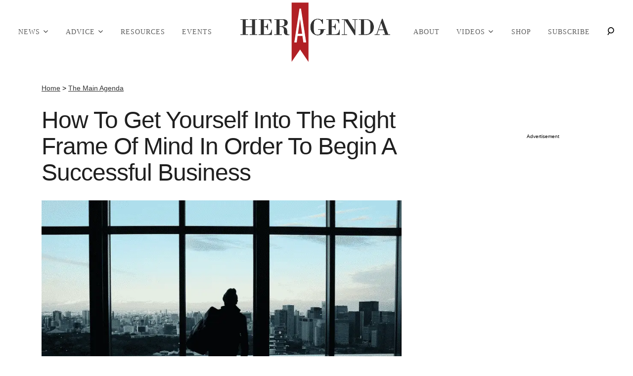

--- FILE ---
content_type: text/html; charset=utf-8
request_url: https://heragenda.com/p/how-to-get-yourself-into-the-right-frame-of-mind-in-order-to-begin-a-successful-business/
body_size: 38959
content:
<!DOCTYPE html><html lang="en-US"><head><meta charSet="utf-8"/><meta name="viewport" content="width=device-width,initial-scale=1,shrink-to-fit=no"/><meta name="theme-color" content="#1F1F1F"/><script src="https://unpkg.com/web-vitals@0.2.4/dist/web-vitals.es5.umd.min.js" defer=""></script><script data-type="lazy" data-src="/consent.js"></script><script>
          window.dataLayer = []
          window.dataLayer.push({
            page_type: 'article',
            post_id: "19324",
            mainCategory: 'The Main Agenda',
            
            author: "Her Agenda",
            publishedDate: "31/12/2020",
            revisedDate: "31/12/2020",
            url: "https://heragenda.com/p/how-to-get-yourself-into-the-right-frame-of-mind-in-order-to-begin-a-successful-business/", 
            chartbeat: {"sections":"The Main Agenda","authors":"Her Agenda"},
            application_name: 'heragenda'
          })
          setTimeout(function(e){function t(o){i(),o.currentTarget.removeEventListener(o.type,t)}function i(){if(window.gtmDidInit)return!1;window.gtmDidInit=!0,function(o,r,n,a,A){o[a]=o[a]||[],o[a].push({"gtm.start":new Date().getTime(),event:"gtm.js"});var l=r.getElementsByTagName(n)[0],p=r.createElement(n),m=a!="dataLayer"?"&l="+a:"";p.async=!0,p.src="https://www.googletagmanager.com/gtm.js?id="+A+m,l.parentNode.insertBefore(p,l)}(window,document,"script","dataLayer","GTM-N7WWL8J")}document.addEventListener("DOMContentLoaded",()=>{setTimeout(i,e||3500)}),document.addEventListener("scroll",t),document.addEventListener("mousemove",t),document.addEventListener("touchstart",t)}, 1, undefined);
          (function(e){function t({name:i,delta:o,id:r}){e.push({event:"web-vitals",event_category:"Web Vitals",event_action:i,event_value:Math.round(i==="CLS"?o*1e3:o),event_label:r})}addEventListener("DOMContentLoaded",function(){window.webVitals&&(webVitals.getCLS(t),webVitals.getFID(t),webVitals.getLCP(t))})})(window.dataLayer);
        </script><meta name="robots" content="max-snippet:-1, max-image-preview:large, max-video-preview:-1"/><link rel="shortcut icon" href="https://heragenda.com/fabrik-file/favicon.ico"/><link rel="manifest" href="https://heragenda.com/manifest.json"/><link rel="preload" as="font" href="https://fonts.gstatic.com/l/font?kit=[base64]&amp;skey=c7d36872348b59ee&amp;v=v28" crossorigin="anonymous"/><link rel="preload" as="font" href="https://fonts.gstatic.com/l/font?kit=[base64]&amp;skey=c7d36872348b59ee&amp;v=v28" crossorigin="anonymous"/><link rel="preload" as="font" href="https://fonts.gstatic.com/l/font?kit=[base64]&amp;skey=f4820fc03b641f99&amp;v=v28" crossorigin="anonymous"/><link rel="preload" as="font" href="https://fonts.gstatic.com/l/font?kit=[base64]&amp;skey=743457fe2cc29280&amp;v=v44" crossorigin="anonymous"/><link rel="preload" as="font" href="https://fonts.gstatic.com/l/font?kit=[base64]&amp;skey=62c1cbfccc78b4b2&amp;v=v44" crossorigin="anonymous"/><link rel="preload" as="font" href="https://fonts.gstatic.com/l/font?kit=[base64]&amp;skey=62c1cbfccc78b4b2&amp;v=v44" crossorigin="anonymous"/><link rel="preload" as="font" href="https://fonts.gstatic.com/l/font?kit=[base64]&amp;skey=62c1cbfccc78b4b2&amp;v=v44" crossorigin="anonymous"/><link rel="preload" as="font" href="https://fonts.gstatic.com/l/font?kit=[base64]&amp;skey=e37119e9cd703ddf&amp;v=v19" crossorigin="anonymous"/><link rel="canonical" href="https://heragenda.com/p/how-to-get-yourself-into-the-right-frame-of-mind-in-order-to-begin-a-successful-business/"/><title>HER AGENDA — How To Get Yourself Into The Right Frame Of Mind In Order To Begin A Successful Business</title><meta name="description" content="If you want to start a business, that frame of mind needs to be there in order to get more and more wealth from it all. While you can start one with a timid, shy mind and a lack of ambition, it’s best to do it when you’re ready and have all the ideas in the world. You can learn and grow your ambitious mind over time, but it’s good to already have a head start."/><meta name="keywords" content="The Main Agenda"/><meta property="og:site_name" content="Her Agenda"/><meta property="og:title" content="HER AGENDA — How To Get Yourself Into The Right Frame Of Mind In Order To Begin A Successful Business"/><meta property="og:url" content="https://heragenda.com/p/how-to-get-yourself-into-the-right-frame-of-mind-in-order-to-begin-a-successful-business/"/><meta property="og:description" content="If you want to start a business, that frame of mind needs to be there in order to get more and more wealth from it all. While you can start one with a timid, shy mind and a lack of ambition, it’s best to do it when you’re ready and have all the ideas in the world. You can learn and grow your ambitious mind over time, but it’s good to already have a head start."/><meta property="og:type" content="article"/><meta property="og:locale" content="en_US"/><meta property="article:published_time" content="2020-12-31T17:45:18Z"/><meta property="article:modified_time" content="2020-12-31T17:45:18Z"/><meta property="article:author" content="Her Agenda"/><meta name="twitter:site" content="@HerAgenda"/><meta name="twitter:card" content="summary_large_image"/><meta name="twitter:title" content="How To Get Yourself Into The Right Frame Of Mind In Order To Begin A Successful Business"/><meta name="twitter:description" content="If you want to start a business, that frame of mind needs to be there in order to get more and more wealth from it all. While you can start one with a timid, shy mind and a lack of ambition, it’s best to do it when you’re ready and have all the ideas in the world. You can learn and grow your ambitious mind over time, but it’s good to already have a head start."/><meta name="twitter:image" content="https://media.heragenda.com/brand-img/5928/1200x628/wp-content/uploads/2020/12/How-To-Get-Yourself-Into-The-Right-Frame-Of-Mind-In-Order-To-Begin-A-Successful-Business.png"/><meta property="twitter:image:alt" content="wp content/uploads///How To Get Yourself Into The Right Frame Of Mind In Order To Begin A Successful Business"/><meta property="og:image" content="https://media.heragenda.com/brand-img/undefined/1200x628/wp-content/uploads/2020/12/How-To-Get-Yourself-Into-The-Right-Frame-Of-Mind-In-Order-To-Begin-A-Successful-Business.png"/><meta property="og:image:width" content="1200"/><meta property="og:image:height" content="628"/><meta property="og:image:type" content="image/png"/><meta property="og:image:alt" content="wp content/uploads///How To Get Yourself Into The Right Frame Of Mind In Order To Begin A Successful Business"/><link rel="preconnect" href="https://www.googletagmanager.com" crossorigin="anonymous"/><link rel="preconnect" href="https://haltingbadge.com" crossorigin="anonymous"/><link rel="preconnect" href="https://securepubads.g.doubleclick.net" crossorigin="anonymous"/><link rel="preconnect" href="https://grid.bidswitch.net" crossorigin="anonymous"/><link rel="preconnect" href="https://hbopenbid.pubmatic.com" crossorigin="anonymous"/><link rel="preconnect" href="https://krk.kargo.com" crossorigin="anonymous"/><link rel="preconnect" href="https://tlx.3lift.com" crossorigin="anonymous"/><link rel="preconnect" href="https://htlb.casalemedia.com" crossorigin="anonymous"/><link rel="preconnect" href="https://secure.adnxs.com" crossorigin="anonymous"/><script type="application/ld+json">{"@context":"https://schema.org","@type":"Article","inLanguage":"en-US","articleSection":["The Main Agenda",""],"wordCount":1271,"mainEntityOfPage":{"@type":"WebPage","@id":"https://heragenda.com/p/how-to-get-yourself-into-the-right-frame-of-mind-in-order-to-begin-a-successful-business/","url":"https://heragenda.com/p/how-to-get-yourself-into-the-right-frame-of-mind-in-order-to-begin-a-successful-business/"},"headline":"HER AGENDA — How To Get Yourself Into The Right Frame Of Mind In Order To Begin A Successful Business","datePublished":"2020-12-31T17:45:18Z","dateModified":"2020-12-31T17:45:18Z","author":{"@type":"Person","@id":"https://heragenda.com/a/heragenda/#author","name":"Her Agenda","sameAs":"https://heragenda.com/a/heragenda/","description":"","jobTitle":"Journalist","homeLocation":{"@type":"Place"},"alumniOf":[{"@type":"Organization"}]},"publisher":{"@type":"Organization","name":"Her Agenda","logo":{"@type":"ImageObject","url":"https://heragenda.com/fabrik-file/favicon.ico","width":304,"height":41},"url":"https://heragenda.com/","sameAs":["https://twitter.com/HerAgenda","https://www.facebook.com/HerAgenda/","https://www.instagram.com/HERAGENDA/"],"publishingPrinciples":"https://heragenda.com/s/about/"},"description":"If you want to start a business, that frame of mind needs to be there in order to get more and more wealth from it all. While you can start one with a timid, shy mind and a lack of ambition, it’s best to do it when you’re ready and have all the ideas in the world. You can learn and grow your ambitious mind over time, but it’s good to already have a head start.","articleBody":"In order to create the business of your dreams and to live in the world you want to live in, then you’re going to have to shift your mentality into one that can withstand the idea a lot better. Those who plod along in life and just to the bare minimum do so because that’s what they’re used to – it’s what they’re conditioned to believe. Those who are successful and have lots going for them have that lifestyle because of the mindset they’ve adopted.While it sounds very basic and a little harsh, that’s actually all there is to it – the hard work then begins to ensure you back up the mindset you’ve adopted, of course. If you can get into the right mentality in order to be successful, however, then that’s nearly half the battle. You need to have that cutting-edge, killer mindset in order to become a big success in this world.If you want to start a business, that frame of mind needs to be there in order to get more and more wealth from it all. While you can start one with a timid, shy mind and a lack of ambition, it’s best to do it when you’re ready and have all the ideas in the world. You can learn and grow your ambitious mind over time, but it’s good to already have a head start.So, how do you get into the right frame of mind in order to begin a successful business? Well, everyone’s different so what might work for others may not necessarily work for you. There will be certain ideas and techniques that suit you, though. The basic idea, though, is that you need to build up your own confidence and become a little more competent. With a mixture of aptitude, confidence, and urgency, you should develop the right mindset. Here are some specifics that should help you out:Understand That It Will Be A Long ProcessSometimes, businesses get off to a flying start and go viral within a matter of months. They hit the targets and become almost an overnight celebrity. Those instances are few and far between, though, and the majority of businesses must graft for years before they take off. Many businesses fail because a lot of entrepreneurs don’t even get it all off the ground – they simply give up because it has been so long without any significant reward. Once you realize that you could be at it for years, that’s when perhaps the patience and understanding might arrive. It’s all about the journey, after all.Always Stay PositiveIt’s easy to lose sight of things when all you want is success. You’re not going to have it all your own way in this world – and that idea is especially poignant in the world of business. You have to go through all kinds of mess in order to get to the other side. If you have a negative and pessimistic attitude, then you’ll be beaten before you even start. Always look and the bright side and see the positives when looking to make lots of money – a positive mindset is very necessary when looking to adopt a killer, money-making one.Learn Every Single DayYou’ll always be a student in this life. There will be people out there who know an awful lot more about business than you do. Even if you feel as though you’ve picked up everything there is to pick up, there will still be more for you to learn – so you should always be open to figuring out new challenges. In doing this, you’ll always find out new skills and become a more complete human being each day. In business, looking for this like small business help and working with consultants can turn you into a much better entrepreneur. Never, ever be arrogant enough to suggest that you don’t need any pointers or tips going forward. All successful people are open to learning every single day.Work As Hard As You CanThis is similar to the last point in that you need to always stay alert and never rest on your laurels. When you work really hard, you do not only get a lot more done, but you just feel a lot better about yourself. It’s a habit that can be trained into you and it’s something that you can lose, too. You should always do your best and put in all the effort when looking to make money and start a business. Your efforts will bear fruit at the end of the day – and it’ll transcend your professional life as you’ll find yourself being rewarded in things like recreational and personal situations.Surround Yourself With The Right People And ThingsWe are all products of the environment we put ourselves in. If you want to surround yourself with success, then you’re going to literally do just that. This means being around successful people are those who harbor serious ambitions of success. It also means removing anything that is toxic or negative. Lots of people – even family members – can talk you out of certain ideas because they don’t see fear and envy coming their way. If you have people around you that will encourage you, then you’re going to be much better off going forward.Plan Out How Everything Will GoWhen you plan out your life (and eventually the business), things become a lot easier. The structure makes everything so much smoother. If you don’t have an idea of how your day will go, then it can be very easy to go down a pretty negative spiral. Once everything is in front of you, it becomes much easier to work hard and work towards something. Planning is another habit – once you get into the rhythm, you’ll never get out of it.Don’t Be Afraid To Fail At ThingsFailure is inevitable. This sounds like an ominous and negative point, but it’s really not. In life, you have failed at thousands of things. You make hundreds of little mistakes each week. It’s how we learn. It’s all part of progress. So, when it comes to more pressing issues like work, business, and making a real good life for yourself, don’t be afraid to hit a few stumbling blocks along the way. Many people take themselves too seriously and become a shell of themselves after a few significant errors. Don’t worry about them because they’ll teach you so much – having a big ego can be very detrimental to success, too. Take risks and try new things – if people want to bring up your failures, then that’s their personality and insecurities being projected onto you and nothing else.Choose Something That You’ll LoveIf you work in an area that you THINK will be successful because you’ve seen others do it, then the chances are that you won’t. If you’ve seen someone from your area create a clothing brand and rack up a lot of wealth, that doesn’t necessarily mean you’ll follow suit. Choose something you love as you’ll never work a day in your life. You’ll also stick with it if things go a little awry.Keep Yourself Energized And Fresh Every Single DayIf you feed your brain and, thus, have all the energy in the world, then you’re going to be in a much better headspace. You’ll also have the physical capability of getting up and working harder. Waking up in the morning is difficult enough for some people, but it’s even harder if you’re lacking water, sleep, and food. Make sure you have a solid eating and sleeping plan.[Editor’s note: This article is produced by one of our trusted partners.]","image":{"@type":"ImageObject","url":"https://media.heragenda.com/brand-img/undefined/0x0/wp-content/uploads/2020/12/How-To-Get-Yourself-Into-The-Right-Frame-Of-Mind-In-Order-To-Begin-A-Successful-Business.png","width":2160,"height":1131}}</script><script type="application/ld+json">{"@context":"https://schema.org","@type":["NewsArticle"],"articleSection":["The Main Agenda",""],"mainEntityOfPage":{"@type":"WebPage","@id":"https://heragenda.com/p/how-to-get-yourself-into-the-right-frame-of-mind-in-order-to-begin-a-successful-business/"},"headline":"HER AGENDA — How To Get Yourself Into The Right Frame Of Mind In Order To Begin A Successful Business","datePublished":"2020-12-31T17:45:18Z","dateModified":"2020-12-31T17:45:18Z","author":{"@type":"Person","@id":"https://heragenda.com/a/heragenda/#author","name":"Her Agenda","sameAs":"https://heragenda.com/a/heragenda/","description":"","jobTitle":"Journalist"},"publisher":{"@type":"Organization","name":"Her Agenda","logo":{"@type":"ImageObject","url":"https://heragenda.com/fabrik-file/favicon.ico"},"url":"https://heragenda.com/"},"description":"If you want to start a business, that frame of mind needs to be there in order to get more and more wealth from it all. While you can start one with a timid, shy mind and a lack of ambition, it’s best to do it when you’re ready and have all the ideas in the world. You can learn and grow your ambitious mind over time, but it’s good to already have a head start.","articleBody":"In order to create the business of your dreams and to live in the world you want to live in, then you’re going to have to shift your mentality into one that can withstand the idea a lot better. Those who plod along in life and just to the bare minimum do so because that’s what they’re used to – it’s what they’re conditioned to believe. Those who are successful and have lots going for them have that lifestyle because of the mindset they’ve adopted.While it sounds very basic and a little harsh, that’s actually all there is to it – the hard work then begins to ensure you back up the mindset you’ve adopted, of course. If you can get into the right mentality in order to be successful, however, then that’s nearly half the battle. You need to have that cutting-edge, killer mindset in order to become a big success in this world.If you want to start a business, that frame of mind needs to be there in order to get more and more wealth from it all. While you can start one with a timid, shy mind and a lack of ambition, it’s best to do it when you’re ready and have all the ideas in the world. You can learn and grow your ambitious mind over time, but it’s good to already have a head start.So, how do you get into the right frame of mind in order to begin a successful business? Well, everyone’s different so what might work for others may not necessarily work for you. There will be certain ideas and techniques that suit you, though. The basic idea, though, is that you need to build up your own confidence and become a little more competent. With a mixture of aptitude, confidence, and urgency, you should develop the right mindset. Here are some specifics that should help you out:Understand That It Will Be A Long ProcessSometimes, businesses get off to a flying start and go viral within a matter of months. They hit the targets and become almost an overnight celebrity. Those instances are few and far between, though, and the majority of businesses must graft for years before they take off. Many businesses fail because a lot of entrepreneurs don’t even get it all off the ground – they simply give up because it has been so long without any significant reward. Once you realize that you could be at it for years, that’s when perhaps the patience and understanding might arrive. It’s all about the journey, after all.Always Stay PositiveIt’s easy to lose sight of things when all you want is success. You’re not going to have it all your own way in this world – and that idea is especially poignant in the world of business. You have to go through all kinds of mess in order to get to the other side. If you have a negative and pessimistic attitude, then you’ll be beaten before you even start. Always look and the bright side and see the positives when looking to make lots of money – a positive mindset is very necessary when looking to adopt a killer, money-making one.Learn Every Single DayYou’ll always be a student in this life. There will be people out there who know an awful lot more about business than you do. Even if you feel as though you’ve picked up everything there is to pick up, there will still be more for you to learn – so you should always be open to figuring out new challenges. In doing this, you’ll always find out new skills and become a more complete human being each day. In business, looking for this like small business help and working with consultants can turn you into a much better entrepreneur. Never, ever be arrogant enough to suggest that you don’t need any pointers or tips going forward. All successful people are open to learning every single day.Work As Hard As You CanThis is similar to the last point in that you need to always stay alert and never rest on your laurels. When you work really hard, you do not only get a lot more done, but you just feel a lot better about yourself. It’s a habit that can be trained into you and it’s something that you can lose, too. You should always do your best and put in all the effort when looking to make money and start a business. Your efforts will bear fruit at the end of the day – and it’ll transcend your professional life as you’ll find yourself being rewarded in things like recreational and personal situations.Surround Yourself With The Right People And ThingsWe are all products of the environment we put ourselves in. If you want to surround yourself with success, then you’re going to literally do just that. This means being around successful people are those who harbor serious ambitions of success. It also means removing anything that is toxic or negative. Lots of people – even family members – can talk you out of certain ideas because they don’t see fear and envy coming their way. If you have people around you that will encourage you, then you’re going to be much better off going forward.Plan Out How Everything Will GoWhen you plan out your life (and eventually the business), things become a lot easier. The structure makes everything so much smoother. If you don’t have an idea of how your day will go, then it can be very easy to go down a pretty negative spiral. Once everything is in front of you, it becomes much easier to work hard and work towards something. Planning is another habit – once you get into the rhythm, you’ll never get out of it.Don’t Be Afraid To Fail At ThingsFailure is inevitable. This sounds like an ominous and negative point, but it’s really not. In life, you have failed at thousands of things. You make hundreds of little mistakes each week. It’s how we learn. It’s all part of progress. So, when it comes to more pressing issues like work, business, and making a real good life for yourself, don’t be afraid to hit a few stumbling blocks along the way. Many people take themselves too seriously and become a shell of themselves after a few significant errors. Don’t worry about them because they’ll teach you so much – having a big ego can be very detrimental to success, too. Take risks and try new things – if people want to bring up your failures, then that’s their personality and insecurities being projected onto you and nothing else.Choose Something That You’ll LoveIf you work in an area that you THINK will be successful because you’ve seen others do it, then the chances are that you won’t. If you’ve seen someone from your area create a clothing brand and rack up a lot of wealth, that doesn’t necessarily mean you’ll follow suit. Choose something you love as you’ll never work a day in your life. You’ll also stick with it if things go a little awry.Keep Yourself Energized And Fresh Every Single DayIf you feed your brain and, thus, have all the energy in the world, then you’re going to be in a much better headspace. You’ll also have the physical capability of getting up and working harder. Waking up in the morning is difficult enough for some people, but it’s even harder if you’re lacking water, sleep, and food. Make sure you have a solid eating and sleeping plan.[Editor’s note: This article is produced by one of our trusted partners.]","image":{"@type":"ImageObject","url":"https://media.heragenda.com/brand-img/undefined/0x0/wp-content/uploads/2020/12/How-To-Get-Yourself-Into-The-Right-Frame-Of-Mind-In-Order-To-Begin-A-Successful-Business.png","width":2160,"height":1131}}</script><script type="application/ld+json">{"@context":"https://schema.org","@type":"BreadcrumbList","itemListElement":[{"@type":"ListItem","position":1,"item":{"@type":"WebPage","@id":"https://heragenda.com/#home","name":"Home"}},{"@type":"ListItem","position":2,"item":{"@type":"WebPage","@id":"https://heragenda.com/news/","name":"The Main Agenda"}},{"@type":"ListItem","position":3,"item":{"@type":"WebPage","@id":"https://heragenda.com/p/how-to-get-yourself-into-the-right-frame-of-mind-in-order-to-begin-a-successful-business/","name":"How To Get Yourself Into The Right Frame Of Mind In Order To Begin A Successful Business"}}]}</script><link rel="alternate" type="application/rss+xml" href="https://heragenda.com/rss/"/><script id="jwp-script" defer="" src="https://content.jwplatform.com/libraries/m6X1NNuo.js"></script><style>.jw-flag-floating .jw-wrapper{top: 150px !important; right: 30px !important; width: 60% !important; margin: unset !important; left: unset !important; bottom: unset !important;}</style><script src="https://63247051d5e3d84e02066035.static.mel-cloud212.com/-/stats/main.js" async=""></script><script async="" data-id="101498937" src="/98a4e5a55b3ae5c39.js"></script><noscript><p><img width="1" height="1" src="/f6d385746345eebc3"/></p></noscript><style>@font-face {
  font-family: 'Bodoni Moda';
  font-style: italic;
  font-weight: 400;
  font-display: optional;
  src: url(https://fonts.gstatic.com/l/font?kit=[base64]&skey=c7d36872348b59ee&v=v28) format('truetype');
}
@font-face {
  font-family: 'Bodoni Moda';
  font-style: italic;
  font-weight: 800;
  font-display: optional;
  src: url(https://fonts.gstatic.com/l/font?kit=[base64]&skey=c7d36872348b59ee&v=v28) format('truetype');
}
@font-face {
  font-family: 'Bodoni Moda';
  font-style: normal;
  font-weight: 400;
  font-display: optional;
  src: url(https://fonts.gstatic.com/l/font?kit=[base64]&skey=f4820fc03b641f99&v=v28) format('truetype');
}
@font-face {
  font-family: 'Open Sans';
  font-style: italic;
  font-weight: 400;
  font-stretch: normal;
  font-display: optional;
  src: url(https://fonts.gstatic.com/l/font?kit=[base64]&skey=743457fe2cc29280&v=v44) format('truetype');
}
@font-face {
  font-family: 'Open Sans';
  font-style: normal;
  font-weight: 400;
  font-stretch: normal;
  font-display: optional;
  src: url(https://fonts.gstatic.com/l/font?kit=[base64]&skey=62c1cbfccc78b4b2&v=v44) format('truetype');
}
@font-face {
  font-family: 'Open Sans';
  font-style: normal;
  font-weight: 700;
  font-stretch: normal;
  font-display: optional;
  src: url(https://fonts.gstatic.com/l/font?kit=[base64]&skey=62c1cbfccc78b4b2&v=v44) format('truetype');
}
@font-face {
  font-family: 'Open Sans';
  font-style: normal;
  font-weight: 800;
  font-stretch: normal;
  font-display: optional;
  src: url(https://fonts.gstatic.com/l/font?kit=[base64]&skey=62c1cbfccc78b4b2&v=v44) format('truetype');
}
@font-face {
  font-family: 'PT Serif';
  font-style: normal;
  font-weight: 400;
  font-display: optional;
  src: url(https://fonts.gstatic.com/l/font?kit=[base64]&skey=e37119e9cd703ddf&v=v19) format('truetype');
}
</style><style>
*, *:before, *:after, ::placeholder {
  box-sizing: border-box;
}
body {
  margin: 0;
  padding: 0;
  color: #1F1F1F;
  font-family: 'Open Sans', -apple-system, BlinkMacSystemFont, 'Segoe UI', 'Roboto', 'Oxygen', 'Ubuntu', 'Cantarell', 'Fira Sans', 'Droid Sans', 'Helvetica Neue', sans-serif;
  -webkit-font-smoothing: antialiased;
  -moz-osx-font-smoothing: grayscale;
}
img[data-src] {
  display: none;
}
.dzcxBc svg{height:13px;margin-left:5px;color:#1f1f1f}/*!sc*/@media(max-width:989px){.dzcxBc{display:-webkit-box;display:-webkit-flex;display:-ms-flexbox;display:flex;-webkit-flex-direction:column;-ms-flex-direction:column;flex-direction:column;-webkit-box-pack:center;-webkit-justify-content:center;-ms-flex-pack:center;justify-content:center;-webkit-align-items:flex-start;-webkit-box-align:flex-start;-ms-flex-align:flex-start;align-items:flex-start}.dzcxBc:hover ul{display:-webkit-box;display:-webkit-flex;display:-ms-flexbox;display:flex}.dzcxBc ul{display:none;padding:0;-webkit-flex-direction:column;-ms-flex-direction:column;flex-direction:column;-webkit-box-pack:center;-webkit-justify-content:center;-ms-flex-pack:center;justify-content:center;-webkit-align-items:flex-start;-webkit-box-align:flex-start;-ms-flex-align:flex-start;align-items:flex-start}.dzcxBc ul.active{display:-webkit-box;display:-webkit-flex;display:-ms-flexbox;display:flex}.dzcxBc ul.inactive{display:none}.dzcxBc .sc-fFSRdu a{color:#000;font-size:13px;padding-left:25px;border-bottom:0}.dzcxBc .spotlight-marker{font-size:13px;font-weight:bold;color:#000;list-style:none;padding:10px 0 10px 25px;text-transform:uppercase;-webkit-text-decoration:underline;text-decoration:underline}}/*!sc*/@media(min-width:990px){.dzcxBc{position:relative;display:-webkit-box;display:-webkit-flex;display:-ms-flexbox;display:flex;-webkit-align-items:center;-webkit-box-align:center;-ms-flex-align:center;align-items:center;-webkit-box-pack:center;-webkit-justify-content:center;-ms-flex-pack:center;justify-content:center}.dzcxBc ul{display:none;position:absolute;left:0;top:75px;background:#fff;padding:0 10px;z-index:9999;border:1px solid #ddd;border-top:0}.dzcxBc:hover ul{display:inline}.dzcxBc .sc-fFSRdu{display:-webkit-box;display:-webkit-flex;display:-ms-flexbox;display:flex;width:100%;white-space:nowrap}.dzcxBc .sc-fFSRdu:last-child{border-top:1px solid #ddd}.dzcxBc .sc-fFSRdu:last-child a{font-size:10px}.dzcxBc .sc-fFSRdu a{color:#000;border:0;font-size:13px;min-width:200px;padding:10px 0}.dzcxBc .spotlight-marker{font-size:13px;font-weight:bold;color:#000;list-style:none;padding:5px 0;text-transform:uppercase;-webkit-text-decoration:underline;text-decoration:underline}}/*!sc*/data-styled.g4[id="sc-hKFyIo"]{content:"dzcxBc,"}/*!sc*/.htLRdL{display:-webkit-box !important;display:-webkit-flex !important;display:-ms-flexbox !important;display:flex !important}/*!sc*/data-styled.g5[id="sc-eCApGN"]{content:"htLRdL,"}/*!sc*/.dIuJFT{background:#424242;opacity:.75;visibility:hidden}/*!sc*/data-styled.g6[id="sc-jSFkmK"]{content:"dIuJFT,"}/*!sc*/.fWATOy{position:absolute;right:unset;left:unset;top:unset}/*!sc*/data-styled.g7[id="sc-gKAblj"]{content:"fWATOy,"}/*!sc*/.knnrxv{opacity:0;position:absolute}/*!sc*/data-styled.g8[id="sc-iCoHVE"]{content:"knnrxv,"}/*!sc*/.dAHnJY{display:block;height:21px;width:35px;z-index:2;display:-webkit-box;display:-webkit-flex;display:-ms-flexbox;display:flex;-webkit-flex-direction:column;-ms-flex-direction:column;flex-direction:column;-webkit-box-pack:justify;-webkit-justify-content:space-between;-ms-flex-pack:justify;justify-content:space-between}/*!sc*/data-styled.g9[id="sc-fujyUd"]{content:"dAHnJY,"}/*!sc*/.hGsTSc{display:block;height:2px;width:100%;border-radius:10px;background:#b02024}/*!sc*/.hGsTSc:nth-child(1){-webkit-transform-origin:0 0;-ms-transform-origin:0 0;transform-origin:0 0;-webkit-transition:-webkit-transform .4s ease-in-out;-webkit-transition:transform .4s ease-in-out;transition:transform .4s ease-in-out}/*!sc*/.hGsTSc:nth-child(2){-webkit-transition:-webkit-transform .2s ease-in-out;-webkit-transition:transform .2s ease-in-out;transition:transform .2s ease-in-out}/*!sc*/.hGsTSc:nth-child(3){-webkit-transform-origin:0 100%;-ms-transform-origin:0 100%;transform-origin:0 100%;-webkit-transition:-webkit-transform .4s ease-in-out;-webkit-transition:transform .4s ease-in-out;transition:transform .4s ease-in-out}/*!sc*/data-styled.g10[id="sc-pNWxx"]{content:"hGsTSc,"}/*!sc*/.jShPSx{position:fixed;left:0;top:0;-webkit-transform:translate(-150%);-ms-transform:translate(-150%);transform:translate(-150%);-webkit-transition:-webkit-transform .5s ease-in-out;-webkit-transition:transform .5s ease-in-out;transition:transform .5s ease-in-out;width:70%}/*!sc*/@media(min-width:989px){.jShPSx{width:100%}}/*!sc*/data-styled.g11[id="sc-jrsJCI"]{content:"jShPSx,"}/*!sc*/.bcxYtT{position:absolute;top:0;left:0;height:100%;width:100%;z-index:6;opacity:0;cursor:pointer}/*!sc*/.bcxYtT:checked ~ .sc-jrsJCI{-webkit-transform:translateX(0);-ms-transform:translateX(0);transform:translateX(0)}/*!sc*/.bcxYtT:checked ~ .sc-jSFkmK{visibility:visible;z-index:5;position:fixed;top:80px;left:0;width:100%;height:100%}/*!sc*/.bcxYtT:checked ~ .sc-fujyUd>.sc-pNWxx:nth-child(1){-webkit-transform:rotate(35deg);-ms-transform:rotate(35deg);transform:rotate(35deg)}/*!sc*/.bcxYtT:checked ~ .sc-fujyUd>.sc-pNWxx:nth-child(2){-webkit-transform:scaleY(0);-ms-transform:scaleY(0);transform:scaleY(0)}/*!sc*/.bcxYtT:checked ~ .sc-fujyUd>.sc-pNWxx:nth-child(3){-webkit-transform:rotate(-35deg);-ms-transform:rotate(-35deg);transform:rotate(-35deg)}/*!sc*/@media(max-width:989px){.bcxYtT:checked{position:fixed;top:0;left:0;width:100%;height:100%}.bcxYtT:checked ~ .sc-jrsJCI{z-index:7}}/*!sc*/data-styled.g12[id="sc-kEqYlL"]{content:"bcxYtT,"}/*!sc*/.gfcIZQ{width:50px;height:100%;position:relative}/*!sc*/.gfcIZQ>.sc-gKAblj{width:100%;height:100%;display:-webkit-box;display:-webkit-flex;display:-ms-flexbox;display:flex;-webkit-box-pack:center;-webkit-justify-content:center;-ms-flex-pack:center;justify-content:center;-webkit-align-items:center;-webkit-box-align:center;-ms-flex-align:center;align-items:center}/*!sc*/data-styled.g13[id="sc-iqAbSa"]{content:"gfcIZQ,"}/*!sc*/.gVbrNW.gVbrNW.gVbrNW{margin:0;padding:0 15px;font-size:14px;text-align:left}/*!sc*/.gVbrNW.gVbrNW.gVbrNW>a{color:#333;-webkit-text-decoration:underline;text-decoration:underline;-webkit-text-decoration-color:#303030;text-decoration-color:#303030;-webkit-transition:color .25s ease-in-out,background .25s ease-in-out;transition:color .25s ease-in-out,background .25s ease-in-out;font-weight:normal}/*!sc*/.gVbrNW.gVbrNW.gVbrNW>a:hover{color:white;background:#303030}/*!sc*/@media(min-width:990px){.gVbrNW.gVbrNW.gVbrNW{padding:0}}/*!sc*/data-styled.g14[id="sc-crzoUp"]{content:"gVbrNW,"}/*!sc*/.elSdvJ{background:#1f1f1f;display:-webkit-box;display:-webkit-flex;display:-ms-flexbox;display:flex;-webkit-flex-direction:column;-ms-flex-direction:column;flex-direction:column;-webkit-align-items:center;-webkit-box-align:center;-ms-flex-align:center;align-items:center;-webkit-box-pack:center;-webkit-justify-content:center;-ms-flex-pack:center;justify-content:center;padding:30px}/*!sc*/.elSdvJ>div{max-width:1320px}/*!sc*/.elSdvJ .socials{color:white;display:grid;grid-template-columns:1fr 1fr 1fr 1fr 1fr;gap:60px}/*!sc*/.elSdvJ .socials img,.elSdvJ .socials svg{height:40px;width:auto}/*!sc*/@media(max-width:989px){.elSdvJ .socials{gap:15px}.elSdvJ .socials img{height:30px}}/*!sc*/.elSdvJ .logo-container{margin:30px 0;display:-webkit-box;display:-webkit-flex;display:-ms-flexbox;display:flex;-webkit-box-pack:center;-webkit-justify-content:center;-ms-flex-pack:center;justify-content:center}/*!sc*/.elSdvJ .logo-container img{height:158px}/*!sc*/@media(max-width:989px){.elSdvJ .logo-container img{height:100px;width:253px}}/*!sc*/.elSdvJ .pages ul{display:grid;grid-template-columns:1fr 1fr 1fr 1fr 1fr;gap:50px;padding:0}/*!sc*/.elSdvJ .pages li{list-style:none;text-align:center}/*!sc*/.elSdvJ .pages li a{color:white;-webkit-text-decoration:none;text-decoration:none;text-transform:uppercase;font-size:12px}/*!sc*/@media(max-width:989px){.elSdvJ .pages ul{display:-webkit-box;display:-webkit-flex;display:-ms-flexbox;display:flex;-webkit-flex-direction:column;-ms-flex-direction:column;flex-direction:column;-webkit-align-items:center;-webkit-box-align:center;-ms-flex-align:center;align-items:center;-webkit-box-pack:center;-webkit-justify-content:center;-ms-flex-pack:center;justify-content:center}.elSdvJ .pages ul li{font-size:12px}}/*!sc*/.elSdvJ .privacy-links{margin-top:30px;text-align:center}/*!sc*/.elSdvJ .privacy-links a{-webkit-transition:opacity .25s ease-in-out;transition:opacity .25s ease-in-out}/*!sc*/.elSdvJ .privacy-links a:hover{opacity:.8}/*!sc*/.elSdvJ .badges{margin-top:30px;display:grid;grid-template-columns:repeat(2,1fr);gap:50px}/*!sc*/.elSdvJ .badges img{height:50px;width:auto}/*!sc*/@media(max-width:989px){.elSdvJ .badges img{height:50px}}/*!sc*/.elSdvJ .copyright{margin-top:50px;padding:0 80px;text-align:center}/*!sc*/.elSdvJ .copyright a{color:inherit}/*!sc*/.elSdvJ .copyright p{color:white;font-size:14px}/*!sc*/@media(max-width:989px){.elSdvJ .copyright{padding:0 30px}}/*!sc*/data-styled.g17[id="sc-ksluoS"]{content:"elSdvJ,"}/*!sc*/.kFTQwK{margin:0;padding:0;white-space:nowrap}/*!sc*/@media(min-width:990px){.kFTQwK{text-align:center;background:#fff}}/*!sc*/data-styled.g19[id="sc-fnVYJo"]{content:"kFTQwK,"}/*!sc*/.fdffTR{display:-webkit-box;display:-webkit-flex;display:-ms-flexbox;display:flex;-webkit-align-items:center;-webkit-box-align:center;-ms-flex-align:center;align-items:center;cursor:pointer}/*!sc*/@media(max-width:989px){.fdffTR{-webkit-align-items:flex-start;-webkit-box-align:flex-start;-ms-flex-align:flex-start;align-items:flex-start}.fdffTR:last-child{padding-bottom:30px}}/*!sc*/data-styled.g20[id="sc-fFSRdu"]{content:"fdffTR,"}/*!sc*/.hbtFpK{display:block;padding:10px 17px;font-size:16px;font-weight:400;line-height:16px;color:#5d5d5d;background:inherit;-webkit-text-decoration:none;text-decoration:none;-webkit-letter-spacing:1px;-moz-letter-spacing:1px;-ms-letter-spacing:1px;letter-spacing:1px}/*!sc*/.hbtFpK:hover,.hbtFpK:focus{color:inherit;-webkit-text-decoration:underline;text-decoration:underline;-webkit-transition:color .25s ease-in-out,background .25s ease-in-out;transition:color .25s ease-in-out,background .25s ease-in-out}/*!sc*/@media(max-width:659px){.hbtFpK:hover,.hbtFpK:focus{background:#f0f0f0}}/*!sc*/@media(max-width:990px){.hbtFpK{border-bottom:1px solid #000}}/*!sc*/@media(min-width:640px){.hbtFpK{font-size:14px;text-transform:uppercase}}/*!sc*/data-styled.g21[id="sc-bkbjAj"]{content:"hbtFpK,"}/*!sc*/.iSPPGk{display:inline-block;vertical-align:top;position:relative;z-index:10000;margin-left:10px}/*!sc*/data-styled.g22[id="sc-iemXMA"]{content:"iSPPGk,"}/*!sc*/.fUbBAh{display:inline-block;vertical-align:top;max-width:100%;object-fit:contain}/*!sc*/data-styled.g23[id="sc-dIvqjp"]{content:"fUbBAh,"}/*!sc*/.dNFTPu{font-family:'Open Sans';display:-webkit-box;display:-webkit-flex;display:-ms-flexbox;display:flex;-webkit-flex-direction:column;-ms-flex-direction:column;flex-direction:column;-webkit-box-pack:start;-webkit-justify-content:flex-start;-ms-flex-pack:start;justify-content:flex-start;padding:0 20px}/*!sc*/.dNFTPu .desktopOnly{display:none}/*!sc*/.dNFTPu .navLogo{display:none}/*!sc*/.dNFTPu>.sc-fFSRdu{display:none}/*!sc*/.dNFTPu img{height:130px;width:auto}/*!sc*/.dNFTPu .sc-hHEjAm{display:-webkit-box;display:-webkit-flex;display:-ms-flexbox;display:flex;-webkit-flex:0;-ms-flex:0;flex:0}/*!sc*/@media(min-width:990px){.dNFTPu{-webkit-flex-direction:row;-ms-flex-direction:row;flex-direction:row;white-space:normal}.dNFTPu>.menu-left{-webkit-flex:1;-ms-flex:1;flex:1;display:-webkit-box;display:-webkit-flex;display:-ms-flexbox;display:flex;-webkit-box-pack:space-around;-webkit-justify-content:space-around;-ms-flex-pack:space-around;justify-content:space-around}.dNFTPu>.menu-right{-webkit-flex:1;-ms-flex:1;flex:1;display:-webkit-box;display:-webkit-flex;display:-ms-flexbox;display:flex;-webkit-box-pack:space-around;-webkit-justify-content:space-around;-ms-flex-pack:space-around;justify-content:space-around}.dNFTPu>.sc-fFSRdu{display:block;-webkit-flex:0.8;-ms-flex:0.8;flex:0.8;padding:0 30px}.dNFTPu>.sc-hHEjAm{padding:0;-webkit-flex:0;-ms-flex:0;flex:0;display:-webkit-box;display:-webkit-flex;display:-ms-flexbox;display:flex}.dNFTPu .desktopOnly{display:block;z-index:20001;position:relative}.dNFTPu .navLogo{position:relative;display:block !important;object-fit:contain;height:149px;width:200px;z-index:20001}}/*!sc*//*!sc*/data-styled.g25[id="sc-dlMBXb"]{content:"dNFTPu,"}/*!sc*/.jpcbJh{width:100%;height:80px;padding:10px 0;border-bottom:1px solid #000;background:#fff}/*!sc*/.jpcbJh .navLineLeft{display:none}/*!sc*/.jpcbJh .navLineRight{display:none}/*!sc*/.jpcbJh img{display:block}/*!sc*/.jpcbJh .headerTop{display:none}/*!sc*/@media(min-width:990px){.jpcbJh{height:140px;border-bottom:0}.jpcbJh .navLineLeft{position:absolute;top:145px;left:0;display:block;width:40%;height:1px;background:#000;z-index:10000}.jpcbJh .navLineRight{position:absolute;top:145px;right:0;display:block;width:42%;height:1px;background:#000;z-index:10000}.jpcbJh .mobile-logo{display:none}.jpcbJh .headerTop{display:-webkit-box;display:-webkit-flex;display:-ms-flexbox;display:flex;-webkit-box-pack:justify;-webkit-justify-content:space-between;-ms-flex-pack:justify;justify-content:space-between;position:relative;padding:0}.jpcbJh .headerTop .headerSubscribe{width:300px;display:-webkit-box;display:-webkit-flex;display:-ms-flexbox;display:flex;-webkit-align-items:center;-webkit-box-align:center;-ms-flex-align:center;align-items:center;margin-top:40px;padding-left:20px;z-index:10000}.jpcbJh .headerTop .headerSubscribe .mobile-logo{display:block}.jpcbJh .headerTop .headerSubscribe #mc_embed_signup{border-bottom:1px solid #000}.jpcbJh .headerTop .headerSubscribe p{color:#fff;font-weight:700}.jpcbJh .headerTop .headerSubscribe .hiddenInput{position:absolute;left:-5000px}.jpcbJh .headerTop .headerSubscribe .response{display:none}.jpcbJh .headerTop .headerSubscribe p{color:#fff;font-size:16px;font-weight:700;padding:0;text-transform:uppercase;margin:0 0 14px 0}.jpcbJh .headerTop .headerSubscribe .mc-field-group{display:-webkit-box;display:-webkit-flex;display:-ms-flexbox;display:flex;-webkit-align-items:center;-webkit-box-align:center;-ms-flex-align:center;align-items:center;margin-bottom:3px}.jpcbJh .headerTop .headerSubscribe label{font-size:18px;font-weight:700;margin-right:8px;white-space:nowrap}.jpcbJh .headerTop .headerSubscribe input.email{background:#fff;color:#000;font-weight:500;border:0;border-radius:0;height:18px;margin-right:10px;font-size:14px}.jpcbJh .headerTop .headerSubscribe input.submit{background:#fff;color:#000;font-weight:700;cursor:pointer;border-radius:0;border:0;height:18px;font-size:18px}.jpcbJh .headerTop .headerSubscribe input{height:18px}.jpcbJh .headerTop .headerSubscribe input:focus{outline:0}.jpcbJh .headerTop .headerSocial{width:300px;display:-webkit-box;display:-webkit-flex;display:-ms-flexbox;display:flex;-webkit-flex-direction:row;-ms-flex-direction:row;flex-direction:row;-webkit-align-items:flex-end;-webkit-box-align:flex-end;-ms-flex-align:flex-end;align-items:flex-end;-webkit-box-pack:end;-webkit-justify-content:flex-end;-ms-flex-pack:end;justify-content:flex-end;padding-right:20px;z-index:10000}.jpcbJh .headerTop .headerSocial a{color:#000}.jpcbJh .headerTop .headerSocial img{display:block;fill:#000;height:17px;width:17px}}/*!sc*/@media(max-width:989px){.jpcbJh{display:none}}/*!sc*/data-styled.g26[id="sc-kfYqjs"]{content:"jpcbJh,"}/*!sc*/.efpGaJ{position:relative;z-index:9999;background:#fff;position:absolute;top:0;width:100%;padding-bottom:20px}/*!sc*/data-styled.g27[id="sc-fKgIGh"]{content:"efpGaJ,"}/*!sc*/.kQzQQm{height:80px;background:white;display:-webkit-box;display:-webkit-flex;display:-ms-flexbox;display:flex;-webkit-box-pack:justify;-webkit-justify-content:space-between;-ms-flex-pack:justify;justify-content:space-between;-webkit-align-items:center;-webkit-box-align:center;-ms-flex-align:center;align-items:center}/*!sc*/@media(min-width:990px){.kQzQQm{display:none}}/*!sc*/data-styled.g28[id="sc-bCwgka"]{content:"kQzQQm,"}/*!sc*/.gSkynp{position:relative;z-index:9999;background:#fff;margin-top:80px;padding-top:15px}/*!sc*/data-styled.g29[id="sc-iwaifL"]{content:"gSkynp,"}/*!sc*/.caQbbb{padding:0 20px}/*!sc*/data-styled.g30[id="sc-cxNIbT"]{content:"caQbbb,"}/*!sc*/.blnjyP{max-width:1320px;margin:0 auto;font-family:'PT Serif',sans-serif;font-size:18px;color:#171717}/*!sc*/.blnjyP h1,.blnjyP h2,.blnjyP h3,.blnjyP h4,.blnjyP h5,.blnjyP h6{font-family:'Bodoni Moda',sans-serif;color:#1f1f1f}/*!sc*/.blnjyP h4{font-size:18px;font-weight:bold}/*!sc*/.blnjyP .italic{font-style:italic}/*!sc*/data-styled.g32[id="sc-iJCRLp"]{content:"blnjyP,"}/*!sc*/.oPqrM{position:-webkit-sticky;position:-webkit-sticky;position:sticky;top:0;z-index:9998}/*!sc*/data-styled.g33[id="sc-giAqnE"]{content:"oPqrM,"}/*!sc*/.dvEEhY{padding:0;-webkit-flex-direction:column;-ms-flex-direction:column;flex-direction:column;-webkit-align-items:center;-webkit-box-align:center;-ms-flex-align:center;align-items:center;-webkit-box-pack:center;-webkit-justify-content:center;-ms-flex-pack:center;justify-content:center}/*!sc*/data-styled.g34[id="sc-ezzayL"]{content:"dvEEhY,"}/*!sc*/.hVHIbw{position:relative;background:#fff;color:#030303;min-height:calc(100vh - 80px);max-width:100%}/*!sc*/.hVHIbw a{color:#000;-webkit-text-decoration:none;text-decoration:none;-webkit-transition:color .25s ease-in-out,background .25s ease-in-out;transition:color .25s ease-in-out,background .25s ease-in-out}/*!sc*/.hVHIbw a:hover{color:#707070}/*!sc*/.hVHIbw>main{position:relative;padding-bottom:30px;max-width:100%}/*!sc*/@media(min-width:640px) and (max-width:989px){.hVHIbw>main{overflow-x:hidden}}/*!sc*//*!sc*/.hVHIbw>main.loading:before,.hVHIbw>main.timedOut:before{content:'';position:absolute;top:100%;left:15px;right:15px;height:1px;background:#b02024}/*!sc*/.hVHIbw>main.loading:after,.hVHIbw>main.timedOut:after{content:'Loading';position:absolute;top:100%;left:15px;right:15px;padding-top:15px;font-size:17px;font-weight:400;text-align:center;text-transform:uppercase;color:#1b1b1b}/*!sc*/.hVHIbw>main.timedOut:after{content:'Timed Out'}/*!sc*/@media(min-width:990px){.hVHIbw>main{display:table-cell;vertical-align:top;padding-top:30px}}/*!sc*/@media(min-width:1280px){.hVHIbw{margin:0 auto}}/*!sc*/data-styled.g35[id="sc-bYwzba"]{content:"hVHIbw,"}/*!sc*/.cEFmYS{margin:0;display:-webkit-box;display:-webkit-flex;display:-ms-flexbox;display:flex;-webkit-box-pack:center;-webkit-justify-content:center;-ms-flex-pack:center;justify-content:center;position:relative;z-index:1}/*!sc*/data-styled.g37[id="sc-iklIKw"]{content:"cEFmYS,"}/*!sc*/.JtDPd{width:100%;max-width:1200px}/*!sc*/.gTkuYo{width:100%;max-width:640px}/*!sc*/data-styled.g38[id="sc-jJMGHv"]{content:"JtDPd,gTkuYo,"}/*!sc*/.leZLgS{position:relative;overflow:hidden;width:100%;padding-top:52.36%}/*!sc*/data-styled.g39[id="sc-hiKfjK"]{content:"leZLgS,"}/*!sc*/.hjNMtM{display:block;line-height:0;width:100%;max-width:1200px;position:absolute;top:0;left:0;object-fit:cover;object-position:50% 50%;height:100%}/*!sc*/.hFfcmJ{display:block;line-height:0;width:100%;max-width:640px;position:absolute;top:0;left:0;object-fit:cover;object-position:50% 50%;height:100%}/*!sc*/data-styled.g40[id="sc-gXfWUo"]{content:"hjNMtM,hFfcmJ,"}/*!sc*/.jtftyQ{position:fixed;top:0;left:0;width:100%;height:100%;-webkit-box-pack:center;-webkit-justify-content:center;-ms-flex-pack:center;justify-content:center;-webkit-align-items:center;-webkit-box-align:center;-ms-flex-align:center;align-items:center;background:rgba(0,0,0,0.3);z-index:0;opacity:0;-webkit-transition:opacity .3s;transition:opacity .3s;pointer-events:none;display:none}/*!sc*/.jtftyQ.visible{display:-webkit-box;display:-webkit-flex;display:-ms-flexbox;display:flex;z-index:9999;opacity:1}/*!sc*/data-styled.g43[id="sc-jcwofb"]{content:"jtftyQ,"}/*!sc*/.dpbdIG{position:absolute;top:-40px;right:0;height:30px;width:30px;color:white;cursor:pointer}/*!sc*/data-styled.g44[id="sc-carGAA"]{content:"dpbdIG,"}/*!sc*/.dRKSjR{height:280px;width:374px;background:white;position:relative;margin:30px;pointer-events:auto}/*!sc*/@media(max-width:415px){.dRKSjR{height:200px;width:300px;margin:0}}/*!sc*/data-styled.g45[id="sc-iTVIwl"]{content:"dRKSjR,"}/*!sc*/.hChpCv{display:-webkit-box;display:-webkit-flex;display:-ms-flexbox;display:flex;-webkit-flex-direction:column;-ms-flex-direction:column;flex-direction:column;-webkit-align-items:center;-webkit-box-align:center;-ms-flex-align:center;align-items:center;-webkit-box-pack:center;-webkit-justify-content:center;-ms-flex-pack:center;justify-content:center;height:unset}/*!sc*/.hChpCv img{height:100%;width:100%;object-fit:contain;background-repeat:no-repeat;background-position:center}/*!sc*/.hChpCv>h2{font-size:50px;margin:0;font-weight:700}/*!sc*/.hChpCv>p{font-size:23px;text-align:center;margin:0 30px;font-weight:600;-webkit-letter-spacing:0;-moz-letter-spacing:0;-ms-letter-spacing:0;letter-spacing:0;line-height:22px}/*!sc*/data-styled.g46[id="sc-iBzFoy"]{content:"hChpCv,"}/*!sc*/.fSMoZz{display:-webkit-box;display:-webkit-flex;display:-ms-flexbox;display:flex;-webkit-align-items:center;-webkit-box-align:center;-ms-flex-align:center;align-items:center;-webkit-box-pack:center;-webkit-justify-content:center;-ms-flex-pack:center;justify-content:center;height:100%;-webkit-align-items:flex-end;-webkit-box-align:flex-end;-ms-flex-align:flex-end;align-items:flex-end;background-image:url(/fabrik-file/popup-banner.png);background-size:100% 100%;background-repeat:no-repeat;background-position:center}/*!sc*/.fSMoZz img{height:100%;width:100%;object-fit:contain;background-repeat:no-repeat;background-position:center}/*!sc*/.fSMoZz>h2{font-size:50px;margin:0;font-weight:700}/*!sc*/.fSMoZz>p{font-size:23px;text-align:center;margin:0 30px;font-weight:600;-webkit-letter-spacing:0;-moz-letter-spacing:0;-ms-letter-spacing:0;letter-spacing:0;line-height:22px}/*!sc*/data-styled.g47[id="sc-efHXLn"]{content:"fSMoZz,"}/*!sc*/.exOFdF{display:-webkit-box;display:-webkit-flex;display:-ms-flexbox;display:flex;-webkit-align-items:center;-webkit-box-align:center;-ms-flex-align:center;align-items:center;width:100%;-webkit-box-pack:center;-webkit-justify-content:center;-ms-flex-pack:center;justify-content:center;margin-bottom:4%}/*!sc*/@media(max-width:415px){.exOFdF{margin-bottom:2%;width:80%}}/*!sc*/.exOFdF>input{height:30px;width:60%;padding-left:10px;border-top-left-radius:5px;border-bottom-left-radius:5px;border:1px solid lightgray}/*!sc*/.exOFdF>input:focus{outline-width:0}/*!sc*/data-styled.g48[id="sc-cTJmaU"]{content:"exOFdF,"}/*!sc*/.fCQiqA{background:#e4e0e3;border-top-right-radius:5px;border-bottom-right-radius:5px;height:30px;display:-webkit-box;display:-webkit-flex;display:-ms-flexbox;display:flex;-webkit-align-items:center;-webkit-box-align:center;-ms-flex-align:center;align-items:center;padding-right:15px;padding-left:15px;color:black;font-weight:bold;font-size:14px;-webkit-letter-spacing:1px;-moz-letter-spacing:1px;-ms-letter-spacing:1px;letter-spacing:1px;cursor:pointer}/*!sc*/data-styled.g49[id="sc-jNnnWF"]{content:"fCQiqA,"}/*!sc*/.bSfyYE{display:block;padding:5px 0 10px;margin:0 15px;font-family:'Open Sans',sans-serif;font-weight:400;font-size:10px;line-height:10px;-webkit-letter-spacing:1px;-moz-letter-spacing:1px;-ms-letter-spacing:1px;letter-spacing:1px;text-align:left;text-transform:none;border-bottom:1px solid #f6f6f6;min-height:26px;display:-webkit-box;display:-webkit-flex;display:-ms-flexbox;display:flex;-webkit-flex-direction:column-reverse;-ms-flex-direction:column-reverse;flex-direction:column-reverse}/*!sc*/@media(min-width:990px){.bSfyYE{margin:0}}/*!sc*/.bSfyYE>a,.bSfyYE>span{font-size:11px;line-height:1.1rem;text-transform:uppercase;-webkit-text-decoration:none;text-decoration:none;-webkit-transition:color .25s ease-in-out;transition:color .25s ease-in-out}/*!sc*/@media(min-width:639px){.bSfyYE>a,.bSfyYE>span{font-size:12px;line-height:1.2rem}}/*!sc*/.bSfyYE>a:hover{color:#333;background:transparent}/*!sc*/.bSfyYE>p{font-size:11px;font-family:Quicksand,sans-serif;line-height:1rem;margin:0 0 8px 0}/*!sc*/@media(min-width:639px){.bSfyYE>p{font-size:14px;line-height:1.2rem}}/*!sc*/data-styled.g53[id="sc-ArjOu"]{content:"bSfyYE,"}/*!sc*/.fEGvjZ{position:relative;width:100%;margin:10px 0;min-height:275px;border-style:solid;border-width:1px 0;display:-webkit-box;display:-webkit-flex;display:-ms-flexbox;display:flex;-webkit-align-items:center;-webkit-box-align:center;-ms-flex-align:center;align-items:center;-webkit-box-pack:center;-webkit-justify-content:center;-ms-flex-pack:center;justify-content:center}/*!sc*/data-styled.g96[id="sc-fHCHSn"]{content:"fEGvjZ,"}/*!sc*/.fHbwif{position:absolute;top:-0.7em;left:50%;-webkit-transform:translateX(-50%);-ms-transform:translateX(-50%);transform:translateX(-50%);font-size:x-small;background-color:white;padding:0 10px;line-height:1;white-space:nowrap;overflow:hidden;text-overflow:ellipsis;max-width:90%}/*!sc*/data-styled.g97[id="sc-dtLLyC"]{content:"fHbwif,"}/*!sc*/.fKLEUn{width:100%;height:100%;padding:10px 0}/*!sc*/data-styled.g98[id="sc-dkQUut"]{content:"fKLEUn,"}/*!sc*/@media(max-width:640px){.hciJwR{display:block}}/*!sc*/@media(min-width:640px){.hciJwR{display:none}}/*!sc*/data-styled.g99[id="sc-WZYaI"]{content:"hciJwR,"}/*!sc*/@media(max-width:989px){.lkiIWD{display:none;text-align:right}}/*!sc*/@media(min-width:990px){.lkiIWD{display:table-cell;vertical-align:top;padding:20px 0 0 20px;width:30%}}/*!sc*/data-styled.g104[id="sc-hzUJqN"]{content:"lkiIWD,"}/*!sc*/.aPKWo{position:relative;margin-top:100px}/*!sc*/.aPKWn{position:relative;margin-top:200px}/*!sc*/data-styled.g105[id="sc-kYQaHc"]{content:"aPKWo,aPKWn,"}/*!sc*/.kCWYTI{position:-webkit-sticky;position:sticky;top:70px}/*!sc*/data-styled.g106[id="sc-xGAYn"]{content:"kCWYTI,"}/*!sc*/.ijlZYq{font-family:'Bodoni Moda',sans-serif;line-height:1.3;font-weight:500;-webkit-letter-spacing:-1px;-moz-letter-spacing:-1px;-ms-letter-spacing:-1px;letter-spacing:-1px;-webkit-text-decoration:none;text-decoration:none;color:#333;-webkit-transition:color .25s ease-in-out;transition:color .25s ease-in-out}/*!sc*/.ijlZYq:hover{color:#171717}/*!sc*/data-styled.g112[id="sc-jXcwIi"]{content:"ijlZYq,"}/*!sc*/.rASkO{position:relative}/*!sc*/.rASkO a{position:absolute;top:0;left:0;width:100%;height:100%;display:block;font-size:0;line-height:0}/*!sc*/.rASkO a:hover{background:transparent !important}/*!sc*/data-styled.g115[id="sc-ljslrt"]{content:"rASkO,"}/*!sc*/.dyQypj{-webkit-text-decoration:none;text-decoration:none}/*!sc*/data-styled.g117[id="sc-dTSxUT"]{content:"dyQypj,"}/*!sc*/.eanumb{width:100%}/*!sc*/.eanumb .flexContainer{display:-webkit-box;display:-webkit-flex;display:-ms-flexbox;display:flex;-webkit-flex-direction:row;-ms-flex-direction:row;flex-direction:row;-webkit-flex-wrap:wrap;-ms-flex-wrap:wrap;flex-wrap:wrap;-webkit-box-pack:justify;-webkit-justify-content:space-between;-ms-flex-pack:justify;justify-content:space-between;-webkit-align-items:flex-start;-webkit-box-align:flex-start;-ms-flex-align:flex-start;align-items:flex-start}/*!sc*/.eanumb h2{margin-bottom:10px;font-weight:bold;font-size:28px;-webkit-letter-spacing:2px;-moz-letter-spacing:2px;-ms-letter-spacing:2px;letter-spacing:2px;margin-bottom:20px;font-family:'Open Sans';text-align:center}/*!sc*/.eanumb .basicArticle{text-align:center;margin-bottom:30px;width:48%}/*!sc*/.eanumb .basicArticle h2{margin:2px 0 4px 0;font-size:14px;font-weight:400}/*!sc*/.eanumb .basicArticle p{margin:0;font-size:14px;line-height:18px;display:none}/*!sc*/.eanumb .basicArticle p:first-of-type{font-weight:800}/*!sc*/@media(min-width:640px){.eanumb .flexContainer div:nth-child(3){display:block}.eanumb .flexContainer div:nth-child(4){display:block}.eanumb .basicArticle{text-align:center}.eanumb .basicArticle h2{font-size:16px}}/*!sc*/@media(min-width:990px){.eanumb .flexContainer{-webkit-flex-direction:row;-ms-flex-direction:row;flex-direction:row;-webkit-flex-wrap:wrap;-ms-flex-wrap:wrap;flex-wrap:wrap}.eanumb h2{font-size:28px}.eanumb .basicArticle{text-align:center;width:49%;margin-bottom:30px}.eanumb .basicArticle h2{font-size:18px;padding:0}.eanumb .basicArticle p{padding:0}}/*!sc*/data-styled.g119[id="sc-cbeQSR"]{content:"eanumb,"}/*!sc*/.gkNQPh{display:-webkit-box;display:-webkit-flex;display:-ms-flexbox;display:flex;-webkit-flex-direction:column;-ms-flex-direction:column;flex-direction:column;background:#f1f1f1;padding:20px 60px 60px 60px;color:#b02024;text-align:left;margin:40px 0}/*!sc*/.gkNQPh h2{margin-bottom:10px;font-size:40px;line-height:48px;font-weight:bold;color:#b02024;font-family:'Bodoni Moda';font-style:italic}/*!sc*/.gkNQPh p{font-size:14px;line-height:18px;padding:0;color:#1f1f1f;margin:0 0 20px 0}/*!sc*/.gkNQPh .newsletterSignup{width:100%}/*!sc*/.gkNQPh .newsletterSignup .hiddenInput{position:absolute;left:-5000px}/*!sc*/.gkNQPh .newsletterSignup .response{display:none}/*!sc*/.gkNQPh .newsletterSignup .response p{font-size:14px;line-height:18px;padding:0;color:#b02024;margin:0 0 20px 0}/*!sc*/.gkNQPh .newsletterSignup input.email{background:#fff;border:0;height:34px;color:#000;font-weight:500;width:60%}/*!sc*/.gkNQPh .newsletterSignup input.submit{border:0;height:34px;padding:0 20px;color:#b02024;border:1px solid #acacac;font-weight:800;cursor:pointer}/*!sc*/.gkNQPh .newsletterSignup input:focus{outline:0}/*!sc*/data-styled.g120[id="sc-hkePoP"]{content:"gkNQPh,"}/*!sc*/.fUBWXn{margin:10px 15px}/*!sc*/@media(min-width:990px){.fUBWXn{margin:10px 0}}/*!sc*/.fUBWXn p{line-height:32px;overflow-wrap:break-word}/*!sc*/.fUBWXn a{color:#333;font-weight:700;-webkit-text-decoration:underline !important;text-decoration:underline !important;-webkit-text-decoration-color:#b02024 !important;text-decoration-color:#b02024 !important;-webkit-transition:color .25s ease-in-out,background .25s ease-in-out;transition:color .25s ease-in-out,background .25s ease-in-out}/*!sc*/.fUBWXn a:hover{color:#fff !important;background:#303030}/*!sc*/.fUBWXn pre>code{white-space:pre-wrap}/*!sc*/.fUBWXn table{border-collapse:collapse;width:100%;margin:15px 0}/*!sc*/.fUBWXn table th,.fUBWXn table td{border:1px solid #ddd;padding:8px;text-align:left}/*!sc*/.fUBWXn table th{background-color:#f5f5f5;font-weight:bold}/*!sc*/data-styled.g121[id="sc-gVFdEO"]{content:"fUBWXn,"}/*!sc*/.lgzxLm{font-family:'Bodoni Moda',sans-serif;font-weight:500;margin:20px 15px 15px}/*!sc*/@media(min-width:990px){.lgzxLm{margin:20px 0 15px}}/*!sc*/data-styled.g122[id="sc-fWWZrV"]{content:"lgzxLm,"}/*!sc*/.cxHlce{font-family:'Bodoni Moda',sans-serif;font-weight:500;font-size:26px;line-height:1.3;-webkit-letter-spacing:-1px;-moz-letter-spacing:-1px;-ms-letter-spacing:-1px;letter-spacing:-1px}/*!sc*/@media(min-width:640px){.cxHlce{margin-bottom:30px}}/*!sc*/data-styled.g123[id="sc-fIxnHU"]{content:"cxHlce,"}/*!sc*/.igSvIl{padding:30px 0 0;position:relative;font-size:28px;font-weight:bold;-webkit-letter-spacing:2px;-moz-letter-spacing:2px;-ms-letter-spacing:2px;letter-spacing:2px;font-family:'Open Sans' !important;text-align:center}/*!sc*/.igSvIl:after{content:'';position:absolute;top:0;left:0;width:100%;height:1px;background:#b02024}/*!sc*/data-styled.g142[id="sc-dkuHdP"]{content:"igSvIl,"}/*!sc*/.kLkYgd{margin:0;padding:0;height:1950px;overflow:hidden}/*!sc*/@media(max-width:639px){.kLkYgd{height:4300px}}/*!sc*/@media(max-width:500px){.kLkYgd{height:3800px}}/*!sc*/data-styled.g143[id="sc-gJpYue"]{content:"kLkYgd,"}/*!sc*/.hNIPOc{border-top:1px solid black}/*!sc*/data-styled.g145[id="sc-iXeIkk"]{content:"hNIPOc,"}/*!sc*/.cCMgNm.cCMgNm{margin-top:0;color:#737373;font-weight:400;font-size:13px;line-height:32px;height:32px;text-transform:uppercase}/*!sc*/@media(min-width:640px){.cCMgNm.cCMgNm{font-size:14px}}/*!sc*/data-styled.g146[id="sc-jLqSar"]{content:"cCMgNm,"}/*!sc*/.gfrEhU{margin-top:30px;margin-bottom:10px}/*!sc*/.gfrEhU>a{margin-right:40px}/*!sc*/.gfrEhU img{height:40px;width:auto}/*!sc*/data-styled.g149[id="sc-dSnYFs"]{content:"gfrEhU,"}/*!sc*/.jQNTtL{color:inherit;-webkit-text-decoration:none;text-decoration:none;font-weight:700}/*!sc*/.jQNTtL:hover{-webkit-text-decoration:underline;text-decoration:underline}/*!sc*/data-styled.g151[id="sc-cGKHXZ"]{content:"jQNTtL,"}/*!sc*/.hVOmoE{margin:0 auto;font-family:'PT Serif',sans-serif}/*!sc*/@media(min-width:990px){.hVOmoE{max-width:728px}}/*!sc*/.hVOmoE>section{margin:0 15px 60px}/*!sc*/@media(min-width:990px){.hVOmoE>section{margin:0 0 60px}}/*!sc*/.hVOmoE figcaption{font-family:'Open Sans',sans-serif !important;font-size:12px !important;text-transform:uppercase !important}/*!sc*/.hVOmoE figcaption p{font-family:'Open Sans',sans-serif !important;font-size:12px !important;text-transform:uppercase !important}/*!sc*/.hVOmoE .vt-container{display:-webkit-box;display:-webkit-flex;display:-ms-flexbox;display:flex;width:100%;-webkit-box-pack:stretch;-webkit-justify-content:stretch;-ms-flex-pack:stretch;justify-content:stretch}/*!sc*/.hVOmoE .vt-iframe{border:1px solid #ccc;min-width:100%;width:100%;min-height:80px;height:80px}/*!sc*/data-styled.g155[id="sc-jhGSUB"]{content:"hVOmoE,"}/*!sc*/.llyEoq{font-size:48px;line-height:53px;margin-top:30px}/*!sc*/@media(max-width:989px){.llyEoq{font-size:32px;line-height:42px}}/*!sc*/data-styled.g159[id="sc-ecQjpJ"]{content:"llyEoq,"}/*!sc*/.dctkg{font-family:'Open Sans',sans-serif;line-height:normal;margin-bottom:0}/*!sc*/.dctkg>figure img{object-fit:cover;object-position:top center}/*!sc*/data-styled.g160[id="sc-jlQhLH"]{content:"dctkg,"}/*!sc*/.jFXzrz{font-size:13px;font-style:normal;text-transform:uppercase}/*!sc*/@media(min-width:640px){.jFXzrz{font-size:14px}}/*!sc*/data-styled.g161[id="sc-iXqwbG"]{content:"jFXzrz,"}/*!sc*/@media(max-width:989px){.gBHXty{margin-left:30px}}/*!sc*/data-styled.g162[id="sc-hYIrON"]{content:"gBHXty,"}/*!sc*/@media(max-width:989px){.bpnlUI{margin-left:30px}}/*!sc*/data-styled.g163[id="sc-hKiGeM"]{content:"bpnlUI,"}/*!sc*/.OPLYp{position:relative;display:-webkit-box;display:-webkit-flex;display:-ms-flexbox;display:flex;-webkit-align-items:center;-webkit-box-align:center;-ms-flex-align:center;align-items:center;-webkit-flex-direction:column;-ms-flex-direction:column;flex-direction:column;margin:70px 0}/*!sc*/.OPLYp:before{content:'';position:absolute;background:#b02024;left:0;top:-35px;width:80%;z-index:1;bottom:-35px;margin:auto;right:0}/*!sc*/.OPLYp>div:last-child{width:100%}/*!sc*/.OPLYp>div{z-index:2}/*!sc*/data-styled.g170[id="sc-gXZlrW"]{content:"OPLYp,"}/*!sc*/.jmmuaw{margin:10px 30px}/*!sc*/.jmmuaw h2{text-align:center;font-weight:bold}/*!sc*/.jmmuaw .subheading{text-align:center;font-weight:bold;font-size:1.1em;font-family:'Bodoni Moda',sans-serif}/*!sc*/data-styled.g171[id="sc-bFSanr"]{content:"jmmuaw,"}/*!sc*/.rJYJh{text-align:center;font-weight:bold}/*!sc*/data-styled.g173[id="sc-fyFmx"]{content:"rJYJh,"}/*!sc*/.efAa-dm{padding:0 30px;font-family:'Open Sans'}/*!sc*/@media(max-width:989px){.efAa-dm{padding:0}}/*!sc*/data-styled.g174[id="sc-cjzMPC"]{content:"efAa-dm,"}/*!sc*/
</style></head><body><div id="root" class="sc-iJCRLp blnjyP"><div class="sc-giAqnE oPqrM"><div class="sc-kfYqjs jpcbJh"><nav id="NavigationMenu" class="sc-fKgIGh efpGaJ"><div class="categoryNav"><div class="sc-fnVYJo kFTQwK sc-dlMBXb dNFTPu"><div class="menu-left"><div data-mega-menu="true" class="sc-fFSRdu fdffTR sc-dlnjPT sc-hKFyIo cuIYFB dzcxBc"><span class="sc-bkbjAj hbtFpK sc-eCApGN htLRdL">News<svg xmlns="http://www.w3.org/2000/svg" class="h-6 w-6" fill="none" viewBox="0 0 24 24" stroke="currentColor"><path stroke-linecap="round" stroke-linejoin="round" stroke-width="2" d="M19 9l-7 7-7-7"></path></svg></span><ul class="inactive"><div class="sc-fFSRdu fdffTR"><a href="https://heragenda.com/business/" class="sc-bkbjAj hbtFpK sc-eCApGN htLRdL">Business</a></div><div class="sc-fFSRdu fdffTR"><a href="https://heragenda.com/career/" class="sc-bkbjAj hbtFpK sc-eCApGN htLRdL">Career</a></div><div class="sc-fFSRdu fdffTR"><a href="https://heragenda.com/entertainment/" class="sc-bkbjAj hbtFpK sc-eCApGN htLRdL">Entertainment</a></div><div class="sc-fFSRdu fdffTR"><a href="https://heragenda.com/entrepreneurship/" class="sc-bkbjAj hbtFpK sc-eCApGN htLRdL">Entrepreneurship</a></div><div class="sc-fFSRdu fdffTR"><a href="https://heragenda.com/family/" class="sc-bkbjAj hbtFpK sc-eCApGN htLRdL">Family</a></div><div class="sc-fFSRdu fdffTR"><a href="https://heragenda.com/finance/" class="sc-bkbjAj hbtFpK sc-eCApGN htLRdL">Finance</a></div><div class="sc-fFSRdu fdffTR"><a href="https://heragenda.com/health-and-wellness/" class="sc-bkbjAj hbtFpK sc-eCApGN htLRdL">Health &amp; Wellness</a></div><div class="sc-fFSRdu fdffTR"><a href="https://heragenda.com/home/" class="sc-bkbjAj hbtFpK sc-eCApGN htLRdL">Home</a></div><div class="sc-fFSRdu fdffTR"><a href="https://heragenda.com/politics/" class="sc-bkbjAj hbtFpK sc-eCApGN htLRdL">Politics</a></div><div class="sc-fFSRdu fdffTR"><a href="https://heragenda.com/technology/" class="sc-bkbjAj hbtFpK sc-eCApGN htLRdL">Technology</a></div><div class="sc-fFSRdu fdffTR"><a href="https://heragenda.com/news/" title="News" class="sc-bkbjAj hbtFpK sc-eCApGN htLRdL">All News</a></div></ul></div><div data-mega-menu="true" class="sc-fFSRdu fdffTR sc-dlnjPT sc-hKFyIo cuIYFB dzcxBc"><span class="sc-bkbjAj hbtFpK sc-eCApGN htLRdL">Advice<svg xmlns="http://www.w3.org/2000/svg" class="h-6 w-6" fill="none" viewBox="0 0 24 24" stroke="currentColor"><path stroke-linecap="round" stroke-linejoin="round" stroke-width="2" d="M19 9l-7 7-7-7"></path></svg></span><ul class="inactive"><div class="sc-fFSRdu fdffTR"><a href="https://heragenda.com/podcasts/" class="sc-bkbjAj hbtFpK sc-eCApGN htLRdL">The Her Agenda Podcast</a></div><div class="sc-fFSRdu fdffTR"><a href="https://heragenda.com/power-agenda-entrepreneurs/" class="sc-bkbjAj hbtFpK sc-eCApGN htLRdL">Power Agenda Entrepreneurs</a></div><div class="sc-fFSRdu fdffTR"><a href="https://heragenda.com/power-agenda-executives/" class="sc-bkbjAj hbtFpK sc-eCApGN htLRdL">Power Agenda Executives</a></div><div class="sc-fFSRdu fdffTR"><a href="https://heragenda.com/power-agenda-tech/" class="sc-bkbjAj hbtFpK sc-eCApGN htLRdL">Power Agenda Tech</a></div><div class="sc-fFSRdu fdffTR"><a href="https://heragenda.com/power-agenda-media/" class="sc-bkbjAj hbtFpK sc-eCApGN htLRdL">Power Agenda Media</a></div><div class="sc-fFSRdu fdffTR"><a href="https://heragenda.com/power-agenda/" title="Advice" class="sc-bkbjAj hbtFpK sc-eCApGN htLRdL">All Advice</a></div></ul></div><div data-mega-menu="true" class="sc-fFSRdu fdffTR sc-dlnjPT sc-hKFyIo cuIYFB dzcxBc"><a href="https://heragenda.com/resources/" class="sc-bkbjAj hbtFpK sc-eCApGN htLRdL">Resources</a></div><div class="sc-fFSRdu fdffTR"><a href="https://heragenda.com/s/events/" class="sc-bkbjAj hbtFpK">Events</a></div></div><div class="sc-fFSRdu fdffTR"><a href="/" class="sc-iemXMA iSPPGk"><img alt="Her Agenda" src="/fabrik-file/logo-black-transparent.png" height="475" width="1202" class="sc-dIvqjp fUbBAh"/></a></div><div class="menu-right"><div class="sc-fFSRdu fdffTR"><a href="https://heragenda.com/s/about-us/" class="sc-bkbjAj hbtFpK">About</a></div><div data-mega-menu="true" class="sc-fFSRdu fdffTR sc-dlnjPT sc-hKFyIo cuIYFB dzcxBc"><span class="sc-bkbjAj hbtFpK sc-eCApGN htLRdL">Videos<svg xmlns="http://www.w3.org/2000/svg" class="h-6 w-6" fill="none" viewBox="0 0 24 24" stroke="currentColor"><path stroke-linecap="round" stroke-linejoin="round" stroke-width="2" d="M19 9l-7 7-7-7"></path></svg></span><ul class="inactive"><div class="sc-fFSRdu fdffTR"><a href="https://heragenda.com/t/her-agenda-live/" class="sc-bkbjAj hbtFpK sc-eCApGN htLRdL">Her Agenda Live</a></div><div class="sc-fFSRdu fdffTR"><a href="https://heragenda.com/t/the-roi/" class="sc-bkbjAj hbtFpK sc-eCApGN htLRdL">The ROI</a></div><div class="sc-fFSRdu fdffTR"><a href="https://heragenda.com/t/panel-discussions/" class="sc-bkbjAj hbtFpK sc-eCApGN htLRdL">Panel Discussions</a></div><div class="sc-fFSRdu fdffTR"><a href="https://heragenda.com/t/igtv/" class="sc-bkbjAj hbtFpK sc-eCApGN htLRdL">IGTV</a></div><div class="sc-fFSRdu fdffTR"><a href="https://heragenda.com/t/video-recaps/" class="sc-bkbjAj hbtFpK sc-eCApGN htLRdL">Video Recaps</a></div><div class="sc-fFSRdu fdffTR"><a href="https://heragenda.com/t/archival-footage/" class="sc-bkbjAj hbtFpK sc-eCApGN htLRdL">Archival Footage</a></div><div class="sc-fFSRdu fdffTR"><a href="https://heragenda.com/videos/" title="Videos" class="sc-bkbjAj hbtFpK sc-eCApGN htLRdL">All Videos</a></div></ul></div><div class="sc-fFSRdu fdffTR"><a href="https://her-agenda.square.site/" class="sc-bkbjAj hbtFpK">Shop</a></div><div class="sc-fFSRdu fdffTR"><a href="https://heragenda.com/s/her-agenda-insiders/" class="sc-bkbjAj hbtFpK">Subscribe</a></div></div><div class="sc-fFSRdu sc-hHEjAm fdffTR eGEZbi"><a href="/s/search" alt="Search Articles" title="Search Articles" class="sc-bkbjAj hbtFpK"><svg id="Layer_1" xmlns="http://www.w3.org/2000/svg" viewBox="0 0 71.4 85.57" height="16" width="16"><path d="M71.23,30.19C69.4,11.78,52.99-1.66,34.58,.17,16.17,2,2.73,18.41,4.56,36.82c.84,8.49,4.8,15.92,10.61,21.29L0,80.52l7.45,5.04,15.09-22.3c5.56,2.87,11.98,4.23,18.67,3.57,18.41-1.83,31.85-18.24,30.02-36.65Zm-30.91,27.7c-13.44,1.34-25.47-8.51-26.8-21.95-1.34-13.44,8.51-25.47,21.95-26.8,13.44-1.34,25.47,8.51,26.8,21.95s-8.51,25.47-21.95,26.8Z"></path></svg></a></div></div></div></nav></div><div class="sc-bCwgka kQzQQm"><a href="/" class="sc-iemXMA iSPPGk"><img class="sc-dIvqjp fUbBAh mobile-logo" alt="Her Agenda" height="60" width="151" src="/fabrik-file/logo-black-transparent.png"/></a><div class="sc-iqAbSa gfcIZQ"><div class="sc-gKAblj fWATOy"><input type="checkbox" id="NavigationMenuToggler" name="NavigationMenuToggler" role="button" aria-controls="MobileNavigationMenu" class="sc-kEqYlL bcxYtT"/><label for="NavigationMenuToggler" aria-controls="MobileNavigationMenu" class="sc-iCoHVE knnrxv">toggle</label><div class="sc-fujyUd dAHnJY"><div class="sc-pNWxx hGsTSc"></div><div class="sc-pNWxx hGsTSc"></div><div class="sc-pNWxx hGsTSc"></div></div><div class="sc-jrsJCI jShPSx"><nav id="MobileNavigationMenu" aria-label="MobileNavigationMenu" class="sc-iwaifL gSkynp"><div class="categoryNav"><div class="sc-fnVYJo kFTQwK sc-dlMBXb dNFTPu"><div class="menu-left"><div data-mega-menu="true" class="sc-fFSRdu fdffTR sc-dlnjPT sc-hKFyIo cuIYFB dzcxBc"><span class="sc-bkbjAj hbtFpK sc-eCApGN htLRdL">News<svg xmlns="http://www.w3.org/2000/svg" class="h-6 w-6" fill="none" viewBox="0 0 24 24" stroke="currentColor"><path stroke-linecap="round" stroke-linejoin="round" stroke-width="2" d="M19 9l-7 7-7-7"></path></svg></span><ul class="inactive"><div class="sc-fFSRdu fdffTR"><a href="https://heragenda.com/business/" class="sc-bkbjAj hbtFpK sc-eCApGN htLRdL">Business</a></div><div class="sc-fFSRdu fdffTR"><a href="https://heragenda.com/career/" class="sc-bkbjAj hbtFpK sc-eCApGN htLRdL">Career</a></div><div class="sc-fFSRdu fdffTR"><a href="https://heragenda.com/entertainment/" class="sc-bkbjAj hbtFpK sc-eCApGN htLRdL">Entertainment</a></div><div class="sc-fFSRdu fdffTR"><a href="https://heragenda.com/entrepreneurship/" class="sc-bkbjAj hbtFpK sc-eCApGN htLRdL">Entrepreneurship</a></div><div class="sc-fFSRdu fdffTR"><a href="https://heragenda.com/family/" class="sc-bkbjAj hbtFpK sc-eCApGN htLRdL">Family</a></div><div class="sc-fFSRdu fdffTR"><a href="https://heragenda.com/finance/" class="sc-bkbjAj hbtFpK sc-eCApGN htLRdL">Finance</a></div><div class="sc-fFSRdu fdffTR"><a href="https://heragenda.com/health-and-wellness/" class="sc-bkbjAj hbtFpK sc-eCApGN htLRdL">Health &amp; Wellness</a></div><div class="sc-fFSRdu fdffTR"><a href="https://heragenda.com/home/" class="sc-bkbjAj hbtFpK sc-eCApGN htLRdL">Home</a></div><div class="sc-fFSRdu fdffTR"><a href="https://heragenda.com/politics/" class="sc-bkbjAj hbtFpK sc-eCApGN htLRdL">Politics</a></div><div class="sc-fFSRdu fdffTR"><a href="https://heragenda.com/technology/" class="sc-bkbjAj hbtFpK sc-eCApGN htLRdL">Technology</a></div><div class="sc-fFSRdu fdffTR"><a href="https://heragenda.com/news/" title="News" class="sc-bkbjAj hbtFpK sc-eCApGN htLRdL">All News</a></div></ul></div><div data-mega-menu="true" class="sc-fFSRdu fdffTR sc-dlnjPT sc-hKFyIo cuIYFB dzcxBc"><span class="sc-bkbjAj hbtFpK sc-eCApGN htLRdL">Advice<svg xmlns="http://www.w3.org/2000/svg" class="h-6 w-6" fill="none" viewBox="0 0 24 24" stroke="currentColor"><path stroke-linecap="round" stroke-linejoin="round" stroke-width="2" d="M19 9l-7 7-7-7"></path></svg></span><ul class="inactive"><div class="sc-fFSRdu fdffTR"><a href="https://heragenda.com/podcasts/" class="sc-bkbjAj hbtFpK sc-eCApGN htLRdL">The Her Agenda Podcast</a></div><div class="sc-fFSRdu fdffTR"><a href="https://heragenda.com/power-agenda-entrepreneurs/" class="sc-bkbjAj hbtFpK sc-eCApGN htLRdL">Power Agenda Entrepreneurs</a></div><div class="sc-fFSRdu fdffTR"><a href="https://heragenda.com/power-agenda-executives/" class="sc-bkbjAj hbtFpK sc-eCApGN htLRdL">Power Agenda Executives</a></div><div class="sc-fFSRdu fdffTR"><a href="https://heragenda.com/power-agenda-tech/" class="sc-bkbjAj hbtFpK sc-eCApGN htLRdL">Power Agenda Tech</a></div><div class="sc-fFSRdu fdffTR"><a href="https://heragenda.com/power-agenda-media/" class="sc-bkbjAj hbtFpK sc-eCApGN htLRdL">Power Agenda Media</a></div><div class="sc-fFSRdu fdffTR"><a href="https://heragenda.com/power-agenda/" title="Advice" class="sc-bkbjAj hbtFpK sc-eCApGN htLRdL">All Advice</a></div></ul></div><div data-mega-menu="true" class="sc-fFSRdu fdffTR sc-dlnjPT sc-hKFyIo cuIYFB dzcxBc"><a href="https://heragenda.com/resources/" class="sc-bkbjAj hbtFpK sc-eCApGN htLRdL">Resources</a></div><div class="sc-fFSRdu fdffTR"><a href="https://heragenda.com/s/events/" class="sc-bkbjAj hbtFpK">Events</a></div></div><div class="sc-fFSRdu fdffTR"><a href="/" class="sc-iemXMA iSPPGk"><img alt="Her Agenda" src="/fabrik-file/logo-black-transparent.png" height="475" width="1202" class="sc-dIvqjp fUbBAh"/></a></div><div class="menu-right"><div class="sc-fFSRdu fdffTR"><a href="https://heragenda.com/s/about-us/" class="sc-bkbjAj hbtFpK">About</a></div><div data-mega-menu="true" class="sc-fFSRdu fdffTR sc-dlnjPT sc-hKFyIo cuIYFB dzcxBc"><span class="sc-bkbjAj hbtFpK sc-eCApGN htLRdL">Videos<svg xmlns="http://www.w3.org/2000/svg" class="h-6 w-6" fill="none" viewBox="0 0 24 24" stroke="currentColor"><path stroke-linecap="round" stroke-linejoin="round" stroke-width="2" d="M19 9l-7 7-7-7"></path></svg></span><ul class="inactive"><div class="sc-fFSRdu fdffTR"><a href="https://heragenda.com/t/her-agenda-live/" class="sc-bkbjAj hbtFpK sc-eCApGN htLRdL">Her Agenda Live</a></div><div class="sc-fFSRdu fdffTR"><a href="https://heragenda.com/t/the-roi/" class="sc-bkbjAj hbtFpK sc-eCApGN htLRdL">The ROI</a></div><div class="sc-fFSRdu fdffTR"><a href="https://heragenda.com/t/panel-discussions/" class="sc-bkbjAj hbtFpK sc-eCApGN htLRdL">Panel Discussions</a></div><div class="sc-fFSRdu fdffTR"><a href="https://heragenda.com/t/igtv/" class="sc-bkbjAj hbtFpK sc-eCApGN htLRdL">IGTV</a></div><div class="sc-fFSRdu fdffTR"><a href="https://heragenda.com/t/video-recaps/" class="sc-bkbjAj hbtFpK sc-eCApGN htLRdL">Video Recaps</a></div><div class="sc-fFSRdu fdffTR"><a href="https://heragenda.com/t/archival-footage/" class="sc-bkbjAj hbtFpK sc-eCApGN htLRdL">Archival Footage</a></div><div class="sc-fFSRdu fdffTR"><a href="https://heragenda.com/videos/" title="Videos" class="sc-bkbjAj hbtFpK sc-eCApGN htLRdL">All Videos</a></div></ul></div><div class="sc-fFSRdu fdffTR"><a href="https://her-agenda.square.site/" class="sc-bkbjAj hbtFpK">Shop</a></div><div class="sc-fFSRdu fdffTR"><a href="https://heragenda.com/s/her-agenda-insiders/" class="sc-bkbjAj hbtFpK">Subscribe</a></div></div><div class="sc-fFSRdu sc-hHEjAm fdffTR eGEZbi"><a href="/s/search" alt="Search Articles" title="Search Articles" class="sc-bkbjAj hbtFpK"><svg id="Layer_1" xmlns="http://www.w3.org/2000/svg" viewBox="0 0 71.4 85.57" height="16" width="16"><path d="M71.23,30.19C69.4,11.78,52.99-1.66,34.58,.17,16.17,2,2.73,18.41,4.56,36.82c.84,8.49,4.8,15.92,10.61,21.29L0,80.52l7.45,5.04,15.09-22.3c5.56,2.87,11.98,4.23,18.67,3.57,18.41-1.83,31.85-18.24,30.02-36.65Zm-30.91,27.7c-13.44,1.34-25.47-8.51-26.8-21.95-1.34-13.44,8.51-25.47,21.95-26.8,13.44-1.34,25.47,8.51,26.8,21.95s-8.51,25.47-21.95,26.8Z"></path></svg></a></div></div></div><div class="sc-cxNIbT caQbbb"><div class="sc-fFSRdu fdffTR socialItem"><a target="_blank" href="https://www.facebook.com/HerAgenda/" class="sc-bkbjAj hbtFpK"><svg xmlns="http://www.w3.org/2000/svg" viewBox="0 0 45.17 87" height="16" width="16"><title>Link to Facebook</title><g data-name="layer 2"><g data-name="layer 1"><path d="M45.17.63v13.8H37q-4.5,0-6.06,1.88T29.33,22v9.88H44.65l-2,15.48H29.33V87h-16V47.32H0V31.84H13.33V20.44q0-9.72,5.44-15.08T33.25,0A86.49,86.49,0,0,1,45.17.63Z"></path></g></g></svg></a></div><div class="sc-fFSRdu fdffTR socialItem"><a target="_blank" href="https://www.instagram.com/HERAGENDA/" class="sc-bkbjAj hbtFpK"><svg xmlns="http://www.w3.org/2000/svg" fill="0" viewBox="0 0 46 46" height="16" width="16"><title>Link to Instagram</title><path d="M23 46c-4.47 0-7.6-.05-9.32-.15-4.16-.2-7.45-1.47-9.75-3.78S.35 36.48.15 32.31C.05 30.6 0 27.46 0 23s.05-7.6.15-9.32c.2-4.16 1.47-7.45 3.78-9.75S9.52.35 13.69.15C15.4.05 18.54 0 23 0s7.6.05 9.32.15c4.16.2 7.45 1.47 9.75 3.78s3.58 5.59 3.78 9.76c.1 1.71.15 4.85.15 9.31s-.05 7.6-.15 9.32c-.2 4.16-1.47 7.45-3.78 9.75s-5.59 3.58-9.76 3.78c-1.71.1-4.84.15-9.31.15zM17.67 5c-.67 0-1.67 0-2.8.09a22.85 22.85 0 0 0-2.94.28 11.24 11.24 0 0 0-2 .59 7.21 7.21 0 0 0-4 4 11.29 11.29 0 0 0-.51 2 22.88 22.88 0 0 0-.28 2.94Q5 16.64 5 17.67v10.66c0 .72 0 1.66.09 2.8a22.8 22.8 0 0 0 .28 2.95 11.22 11.22 0 0 0 .59 2 7.2 7.2 0 0 0 4 4 11.17 11.17 0 0 0 2 .51 23 23 0 0 0 2.94.28l2.82.09h10.61c.68 0 1.63 0 2.8-.09a23.14 23.14 0 0 0 2.95-.28 11.26 11.26 0 0 0 2-.52A7.19 7.19 0 0 0 40 36.08a11.12 11.12 0 0 0 .51-2 23 23 0 0 0 .28-2.94q.07-1.77.09-2.82t0-3.08v-7.55c0-.71 0-1.65-.09-2.8a23.12 23.12 0 0 0-.28-2.95 11.38 11.38 0 0 0-.52-2A7.2 7.2 0 0 0 36.08 6a11.28 11.28 0 0 0-2-.51 22.79 22.79 0 0 0-2.94-.28C30 5.06 29 5 28.33 5zM23 35a12 12 0 1 1 12-12 12 12 0 0 1-12 12zm0-19a7 7 0 1 0 7 7 7 7 0 0 0-7-7zm12-1.78a3.2 3.2 0 0 1 0-6.4 3.2 3.2 0 0 1 0 6.4z" data-name="layer 1-2"></path></svg></a></div><div class="sc-fFSRdu fdffTR socialItem"><a target="_blank" href="https://twitter.com/HerAgenda" class="sc-bkbjAj hbtFpK"><svg width="16" height="16" viewBox="0 0 1200 1227" fill="#000" xmlns="http://www.w3.org/2000/svg"><title>Link to X</title><path d="M714.163 519.284L1160.89 0H1055.03L667.137 450.887L357.328 0H0L468.492 681.821L0 1226.37H105.866L515.491 750.218L842.672 1226.37H1200L714.137 519.284H714.163ZM569.165 687.828L521.697 619.934L144.011 79.6944H306.615L611.412 515.685L658.88 583.579L1055.08 1150.3H892.476L569.165 687.854V687.828Z" fill="#000"></path></svg></a></div><div class="sc-fFSRdu fdffTR socialItem"><a target="_blank" href="https://www.linkedin.com/company/heragenda-com" class="sc-bkbjAj hbtFpK"><svg xmlns="http://www.w3.org/2000/svg" viewBox="0 0 130 129" width="16" height="16"><title>linkedin-blue-svg</title><defs><image width="153" height="130" id="img1" href="[data-uri]"></image></defs><style></style><use id="Layer" href="#img1" x="0" y="0"></use></svg></a></div><div class="sc-fFSRdu fdffTR socialItem"><a target="_blank" href="http://eepurl.com/vu8a9" class="sc-bkbjAj hbtFpK"><svg xmlns="http://www.w3.org/2000/svg" width="20" height="20" viewBox="0 0 14 16"><title>Link to Email Subscribe</title><path fill-rule="evenodd" d="M0 4v8c0 .55.45 1 1 1h12c.55 0 1-.45 1-1V4c0-.55-.45-1-1-1H1c-.55 0-1 .45-1 1zm13 0L7 9 1 4h12zM1 5.5l4 3-4 3v-6zM2 12l3.5-3L7 10.5 8.5 9l3.5 3H2zm11-.5l-4-3 4-3v6z"></path></svg></a></div></div></nav></div><div class="sc-jSFkmK dIuJFT"></div></div></div></div></div><div data-modal-overlay="true" class="sc-jcwofb jtftyQ"><div data-modal="true" data-trigger-on-blur="true" data-max-age="302400" class="sc-iTVIwl dRKSjR"><div data-close-modal="true" class="sc-carGAA dpbdIG"><svg xmlns="http://www.w3.org/2000/svg" class="h-5 w-5" viewBox="0 0 20 20" fill="currentColor"><path fill-rule="evenodd" d="M10 18a8 8 0 100-16 8 8 0 000 16zM8.707 7.293a1 1 0 00-1.414 1.414L8.586 10l-1.293 1.293a1 1 0 101.414 1.414L10 11.414l1.293 1.293a1 1 0 001.414-1.414L11.414 10l1.293-1.293a1 1 0 00-1.414-1.414L10 8.586 8.707 7.293z" clip-rule="evenodd"></path></svg></div><header class="sc-efHXLn fSMoZz"><div data-form="true" class="sc-cTJmaU exOFdF"><input type="email" placeholder="Add your email"/><div data-submit="true" class="sc-jNnnWF fCQiqA">SUBMIT</div></div></header></div><template data-modal-thank-you="true"><header class="sc-iBzFoy hChpCv"><h2> Nice! </h2><p> Check your inbox for the latest news. </p></header></template></div><div class="sc-bYwzba hVHIbw"><main class="sc-cjzMPC efAa-dm"><article id="Paginator" class="sc-jhGSUB hVOmoE"><header class="sc-jlQhLH dctkg"><div class="sc-crzoUp gVbrNW breadcrumbs"><a href="https://heragenda.com/">Home</a><span> &gt; </span><a href="https://heragenda.com/news/" target="_self">The Main Agenda</a></div><div class="sc-hKiGeM bpnlUI"><h1 class="sc-fIxnHU sc-ecQjpJ cxHlce llyEoq">How To Get Yourself Into The Right Frame Of Mind In Order To Begin A Successful Business</h1></div><figure class="sc-iklIKw cEFmYS"><div class="sc-jJMGHv JtDPd"><div class="sc-hiKfjK leZLgS"><img src="[data-uri]" data-mm-src="https://media.heragenda.com/brand-img/5928/0x0/wp-content/uploads/2020/12/How-To-Get-Yourself-Into-The-Right-Frame-Of-Mind-In-Order-To-Begin-A-Successful-Business.png" alt="wp content/uploads///How To Get Yourself Into The Right Frame Of Mind In Order To Begin A Successful Business" data-srcset="https://media.heragenda.com/brand-img/5928/480x251/wp-content/uploads/2020/12/How-To-Get-Yourself-Into-The-Right-Frame-Of-Mind-In-Order-To-Begin-A-Successful-Business.png?position=top 480w, https://media.heragenda.com/brand-img/5928/640x335/wp-content/uploads/2020/12/How-To-Get-Yourself-Into-The-Right-Frame-Of-Mind-In-Order-To-Begin-A-Successful-Business.png?position=top 640w, https://media.heragenda.com/brand-img/5928/768x402/wp-content/uploads/2020/12/How-To-Get-Yourself-Into-The-Right-Frame-Of-Mind-In-Order-To-Begin-A-Successful-Business.png?position=top 768w, https://media.heragenda.com/brand-img/5928/1024x536/wp-content/uploads/2020/12/How-To-Get-Yourself-Into-The-Right-Frame-Of-Mind-In-Order-To-Begin-A-Successful-Business.png?position=top 1024w, https://media.heragenda.com/brand-img/5928/1280x670/wp-content/uploads/2020/12/How-To-Get-Yourself-Into-The-Right-Frame-Of-Mind-In-Order-To-Begin-A-Successful-Business.png?position=top 1280w, https://media.heragenda.com/brand-img/5928/1440x753/wp-content/uploads/2020/12/How-To-Get-Yourself-Into-The-Right-Frame-Of-Mind-In-Order-To-Begin-A-Successful-Business.png?position=top 1440w, https://media.heragenda.com/brand-img/5928/1600x837/wp-content/uploads/2020/12/How-To-Get-Yourself-Into-The-Right-Frame-Of-Mind-In-Order-To-Begin-A-Successful-Business.png?position=top 1600w, https://media.heragenda.com/brand-img/5928/2160x1130/wp-content/uploads/2020/12/How-To-Get-Yourself-Into-The-Right-Frame-Of-Mind-In-Order-To-Begin-A-Successful-Business.png?position=top 2160w" data-sizes="100vw" width="1200" height="628" class="sc-gXfWUo hjNMtM"/></div><figcaption class="sc-ArjOu bSfyYE"><p> 

</p></figcaption></div></figure><div class="sc-hYIrON gBHXty"><address class="sc-iXqwbG jFXzrz">By <a rel="author" href="https://heragenda.com/a/heragenda/" target="_self" class="sc-cGKHXZ jQNTtL">Her Agenda</a></address><p class="sc-jLqSar cCMgNm">Dec. 31 2020, Published 12:45 p.m. ET</p><div class="sc-dSnYFs gfrEhU"><a href="http://twitter.com/share?text=How%20To%20Get%20Yourself%20Into%20The%20Right%20Frame%20Of%20Mind%20In%20Order%20To%20Begin%20A%20Successful%20Business%20via%20@heragenda&amp;url=https://heragenda.com/p/how-to-get-yourself-into-the-right-frame-of-mind-in-order-to-begin-a-successful-business/" target="_blank" rel="noopener noreferrer"><img src="/fabrik-icons/x-red.svg" alt="Share to X" height="16" width="16"/></a><a href="https://www.facebook.com/sharer/sharer.php?u=https://heragenda.com/p/how-to-get-yourself-into-the-right-frame-of-mind-in-order-to-begin-a-successful-business/" target="_blank" rel="noopener noreferrer"><img src="/fabrik-icons/facebook-red.svg" alt="Share to Facebook" height="16" width="16"/></a><a href="mailto:?subject=How%20To%20Get%20Yourself%20Into%20The%20Right%20Frame%20Of%20Mind%20In%20Order%20To%20Begin%20A%20Successful%20Business&amp;body=Read%20this:%20https://heragenda.com/p/how-to-get-yourself-into-the-right-frame-of-mind-in-order-to-begin-a-successful-business/" target="_blank" rel="noopener noreferrer"><img src="/fabrik-icons/email-red.svg" alt="Share via Email" height="16" width="16"/></a><a href="https://linkedin.com/shareArticle?mini=true&amp;url=https://heragenda.com/p/how-to-get-yourself-into-the-right-frame-of-mind-in-order-to-begin-a-successful-business/&amp;title=How%20To%20Get%20Yourself%20Into%20The%20Right%20Frame%20Of%20Mind%20In%20Order%20To%20Begin%20A%20Successful%20Business" target="_blank" rel="noopener noreferrer"><img src="/fabrik-icons/linkedin-red.svg" alt="Share to LinkedIn" height="16" width="16"/></a></div></div></header><div class="sc-gVFdEO sc-bFSanr fUBWXn jmmuaw"><p>In order to create the business of your dreams and to live in <a href="https://heragenda.com/make-the-world-you-want">the world you want</a> to live in, then you’re going to have to shift your mentality into one that can withstand the idea a lot better. Those who plod along in life and just to the bare minimum do so because that’s what they’re used to – it’s what they’re conditioned to believe. Those who are successful and have lots going for them have that lifestyle because of the mindset they’ve adopted.&nbsp;</p></div><div class="sc-gXZlrW OPLYp">
<div
  id="jwplayer-LaTm5mNv"
  data-jw-player
  data-jw-playlist="https://cdn.jwplayer.com/v2/playlists/nf8O9co4?search=__CONTEXTUAL__"
  data-jw-adscheduleid="xUo43fpJ"
>
</div>
</div><div class="sc-gVFdEO sc-bFSanr fUBWXn jmmuaw"><p>While it sounds very basic and a little harsh, that’s actually all there is to it – the hard work then begins to ensure you back up the mindset you’ve adopted, of course. If you can get into the right mentality in order to be successful, however, then that’s nearly half the battle. You need to have that cutting-edge, killer mindset in order to become a big success in this world.</p></div><div data-percent="5"></div><div class="sc-gVFdEO sc-bFSanr fUBWXn jmmuaw"><p>If you want to start a business, that frame of mind needs to be there in order to get more and more wealth from it all. While you can start one with a timid, shy mind and a lack of ambition, it’s best to do it when you’re ready and have all the ideas in the world. You can learn and grow your ambitious mind over time, but it’s good to already have a head start.&nbsp;</p></div><div class="sc-gVFdEO sc-bFSanr fUBWXn jmmuaw"><p>So, how do you get into the right frame of mind in order to begin a successful business? Well, everyone’s different so what might work for others may not necessarily work for you. There will be certain ideas and techniques that suit you, though. The basic idea, though, is that you need to build up your own confidence and become a little more competent. With a mixture of aptitude, confidence, and urgency, you should develop the right mindset. Here are some specifics that should help you out:&nbsp;</p></div><div class="sc-fHCHSn fEGvjZ sc-WZYaI hciJwR"><div class="sc-dtLLyC fHbwif">Article continues below advertisement</div><div class="sc-dkQUut fKLEUn lngtd-dynamic-inarticle"></div><div class="sc-dtLLyC fHbwif"></div></div><h2 class="sc-fWWZrV sc-fyFmx lgzxLm rJYJh">Understand That It Will Be A Long Process</h2><div class="sc-gVFdEO sc-bFSanr fUBWXn jmmuaw"><p>Sometimes, businesses get off to a flying start and go viral within a matter of months. They hit the targets and become almost an overnight celebrity. Those instances are few and far between, though, and the majority of businesses must graft for years before they take off. Many businesses fail because a lot of entrepreneurs don’t even get it all off the ground – they simply give up because it has been so long without any significant reward. Once you realize that you could be at it for years, that’s when perhaps the patience and understanding might arrive. It’s all about the journey, after all.</p></div><div data-percent="25"></div><h2 class="sc-fWWZrV sc-fyFmx lgzxLm rJYJh">Always Stay Positive</h2><div class="sc-gVFdEO sc-bFSanr fUBWXn jmmuaw"><p>It’s easy to lose sight of things when all you want is success. You’re not going to have it all your own way in this world – and that idea is especially poignant in the world of business. You have to go through all kinds of mess in order to get to the other side. If you have a negative and pessimistic attitude, then you’ll be beaten before you even start. Always look and the bright side and see the positives when looking to make lots of money – a positive mindset is very necessary when looking to adopt a killer, money-making one.&nbsp;</p></div><div class="sc-fHCHSn fEGvjZ sc-WZYaI hciJwR"><div class="sc-dtLLyC fHbwif">Article continues below advertisement</div><div class="sc-dkQUut fKLEUn lngtd-dynamic-inarticle"></div><div class="sc-dtLLyC fHbwif"></div></div><h2 class="sc-fWWZrV sc-fyFmx lgzxLm rJYJh">Learn Every Single Day</h2><div class="sc-gVFdEO sc-bFSanr fUBWXn jmmuaw"><p>You’ll always be a student in this life. There will be people out there who know an awful lot more about business than you do. Even if you feel as though you’ve picked up everything there is to pick up, there will still be more for you to learn – so you should always be open to figuring out new challenges. In doing this, you’ll always find out new skills and become a more complete human being each day. In business, looking for this like <a href="https://businesshelp.com/" target="_blank" rel="noopener noreferrer">small business help</a> and working with consultants can turn you into a much better entrepreneur. Never, ever be arrogant enough to suggest that you don’t need any pointers or tips going forward. All successful people are open to learning every single day.&nbsp;</p></div><h2 class="sc-fWWZrV sc-fyFmx lgzxLm rJYJh">Work As Hard As You Can</h2><div class="sc-gVFdEO sc-bFSanr fUBWXn jmmuaw"><p>This is similar to the last point in that you need to always stay alert and never rest on your laurels. When you work really hard, you do not only get a lot more done, but you just feel a lot better about yourself. It’s a habit that can be trained into you and it’s something that you can lose, too. You should always do your best and put in all the effort when looking to make money and start a business. Your efforts will bear fruit at the end of the day – and it’ll transcend your professional life as you’ll find yourself being rewarded in things like recreational and personal situations.</p></div><div data-percent="50"></div><div class="sc-fHCHSn fEGvjZ sc-WZYaI hciJwR"><div class="sc-dtLLyC fHbwif">Article continues below advertisement</div><div class="sc-dkQUut fKLEUn lngtd-dynamic-inarticle"></div><div class="sc-dtLLyC fHbwif"></div></div><h2 class="sc-fWWZrV sc-fyFmx lgzxLm rJYJh">Surround Yourself With The Right People And Things</h2><div class="sc-gVFdEO sc-bFSanr fUBWXn jmmuaw"><p>We are all products of the environment we put ourselves in. If you want to surround yourself with success, then you’re going to literally do just that. This means being around <a href="https://projectlifemastery.com/how-to-surround-yourself-with-successful-people/" target="_blank" rel="noopener noreferrer">successful people</a> are those who harbor serious ambitions of success. It also means removing anything that is toxic or negative. Lots of people – even family members – can talk you out of certain ideas because they don’t see fear and envy coming their way. If you have people around you that will encourage you, then you’re going to be much better off going forward.&nbsp;</p></div><h2 class="sc-fWWZrV sc-fyFmx lgzxLm rJYJh">Plan Out How Everything Will Go </h2><div class="sc-gVFdEO sc-bFSanr fUBWXn jmmuaw"><p>When you plan out your life (and eventually the business), things become a lot easier. The structure makes everything so much smoother. If you don’t have an idea of how your day will go, then it can be very easy to go down a pretty negative spiral. Once everything is in front of you, it becomes much easier to work hard and work towards something. Planning is another habit – once you get into the rhythm, you’ll never get out of it.&nbsp;</p></div><div class="sc-fHCHSn fEGvjZ sc-WZYaI hciJwR"><div class="sc-dtLLyC fHbwif">Article continues below advertisement</div><div class="sc-dkQUut fKLEUn lngtd-dynamic-inarticle"></div><div class="sc-dtLLyC fHbwif"></div></div><h2 class="sc-fWWZrV sc-fyFmx lgzxLm rJYJh">Don’t Be Afraid To Fail At Things  </h2><div class="sc-gVFdEO sc-bFSanr fUBWXn jmmuaw"><p>Failure is inevitable. This sounds like an ominous and negative point, but it’s really not. In life, you have failed at thousands of things. You make hundreds of little mistakes each week. It’s how we learn. It’s all part of progress. So, when it comes to more pressing issues like work, business, and making a real good life for yourself, don’t be afraid to hit a few stumbling blocks along the way. Many people take themselves too seriously and become a shell of themselves after a few significant errors. Don’t worry about them because they’ll teach you so much – <a href="https://www.entrepreneur.com/article/279633" target="_blank" rel="noopener noreferrer">having a big ego</a> can be very detrimental to success, too. Take risks and try new things – if people want to bring up your failures, then that’s their personality and insecurities being projected onto you and nothing else.&nbsp;</p></div><div data-percent="75"></div><h2 class="sc-fWWZrV sc-fyFmx lgzxLm rJYJh">Choose Something That You’ll Love </h2><div class="sc-gVFdEO sc-bFSanr fUBWXn jmmuaw"><p>If you work in an area that you THINK will be successful because you’ve seen others do it, then the chances are that you won’t. If you’ve seen someone from your area create a clothing brand and rack up a lot of wealth, that doesn’t necessarily mean you’ll follow suit. Choose something you love as you’ll never work a day in your life. You’ll also stick with it if things go a little awry.&nbsp;</p></div><h2 class="sc-fWWZrV sc-fyFmx lgzxLm rJYJh">Keep Yourself Energized And Fresh Every Single Day</h2><div class="sc-gVFdEO sc-bFSanr fUBWXn jmmuaw"><p>If you <a href="https://www.nationalgeographic.com/science/2019/02/partner-content-keeping-our-brain-healthy/" target="_blank" rel="noopener noreferrer">feed your brain</a> and, thus, have all the energy in the world, then you’re going to be in a much better headspace. You’ll also have the physical capability of getting up and working harder. Waking up in the morning is difficult enough for some people, but it’s even harder if you’re lacking water, sleep, and food. Make sure you have a solid eating and sleeping plan.</p></div><div class="sc-gVFdEO sc-bFSanr fUBWXn jmmuaw"><p><em>[Editor’s note: This article is produced by one of our trusted partners.]</em></p></div></article><div class="sc-hkePoP gkNQPh"><h2>Ambition Delivered.</h2><p>Our weekly email newsletter is packed with stories that inspire, empower, and inform, all written by women for women. Sign up today and start your week off right with the insights and inspiration you need to succeed.</p><div class="newsletterSignup"><div id="mc_embed_signup"><form action="https://HerAgenda.us5.list-manage.com/subscribe/post?u=9bd491c8182a70e09d616faf1&amp;id=beee0b81df" method="post" id="mc-embedded-subscribe-form" name="mc-embedded-subscribe-form" class="novalidate" target="_blank" novalidate=""><div id="mc_embed_signup_scroll"><div class="mc-field-group"><input type="email" name="EMAIL" class="required email" id="mce-EMAIL" placeholder="Enter your email" value=""/><input type="submit" name="subscribe" id="subscribe" class="button submit" value="SIGN UP"/></div><div id="mce-responses" class="clear"><div class="response" id="mce-error-response"></div><div class="response" id="mce-success-response"></div></div><div class="hiddenInput" aria-hidden="true"><input type="text" name="b_9bd491c8182a70e09d616faf1_beee0b81df" tabindex="-1" value=""/></div></div></form></div></div></div><div class="sc-fHCHSn fEGvjZ"><div class="sc-dtLLyC fHbwif">Advertisement</div><div class="sc-dkQUut fKLEUn lngtd-dynamic-inarticle"></div><div class="sc-dtLLyC fHbwif"></div></div><div id="Track.End" data-percent="100"></div><div class="sc-cbeQSR eanumb"><a href="#" title="Featured" target="_self"><h2>Featured Articles</h2></a><div class="flexContainer"><a class="sc-dTSxUT dyQypj basicArticle" href="https://heragenda.com/p/how-to-curate-a-sustainable-capsule-wardrobe-for-the-2026-season/" target="_blank" data-article="true"><div><figure class="sc-iklIKw cEFmYS sc-ljslrt rASkO"><div class="sc-jJMGHv gTkuYo"><div class="sc-hiKfjK leZLgS"><img src="https://media.heragenda.com/brand-img/61063/0x0/2026/01/12190009/pexels-mizunokozuki-12911875-scaled-e1768263617485.jpg" loading="lazy" alt="pexels-mizunokozuki-12911875" srcSet="https://media.heragenda.com/brand-img/61063/640x335/2026/01/12190009/pexels-mizunokozuki-12911875-scaled-e1768263617485.jpg?position=top 640w" sizes="100vw" width="640" height="335" class="sc-gXfWUo hFfcmJ"/></div></div></figure><span class="sc-jXcwIi ijlZYq">How To Curate A Sustainable Capsule Wardrobe For The 2026 Season</span></div></a><a class="sc-dTSxUT dyQypj basicArticle" href="https://heragenda.com/p/breakthrough-grant-5000-for-women-entrepreneurs/" target="_blank" data-article="true"><div><figure class="sc-iklIKw cEFmYS sc-ljslrt rASkO"><div class="sc-jJMGHv gTkuYo"><div class="sc-hiKfjK leZLgS"><img src="https://media.heragenda.com/brand-img/61298/0x0/2026/01/19134158/grant-for-women-founders-scaled.jpeg" loading="lazy" alt="grant for women founders" srcSet="https://media.heragenda.com/brand-img/61298/640x335/2026/01/19134158/grant-for-women-founders-scaled.jpeg?position=top 640w" sizes="100vw" width="640" height="335" class="sc-gXfWUo hFfcmJ"/></div></div></figure><span class="sc-jXcwIi ijlZYq">Volume III: The Breakthrough Grant Returns With $5,000 For Women Entrepreneurs</span></div></a><a class="sc-dTSxUT dyQypj basicArticle" href="https://heragenda.com/p/update-portfolio-career-transition/" target="_blank" data-article="true"><div><figure class="sc-iklIKw cEFmYS sc-ljslrt rASkO"><div class="sc-jJMGHv gTkuYo"><div class="sc-hiKfjK leZLgS"><img src="https://media.heragenda.com/brand-img/60769/0x0/2026/01/06171317/AdobeStock_477498167-scaled.jpeg" loading="lazy" alt="Close-up of job applicant holds her resume during the interview in corporate office." srcSet="https://media.heragenda.com/brand-img/60769/640x335/2026/01/06171317/AdobeStock_477498167-scaled.jpeg?position=top 640w" sizes="100vw" width="640" height="335" class="sc-gXfWUo hFfcmJ"/></div></div></figure><span class="sc-jXcwIi ijlZYq">How To Update Your Portfolio When You’re Going Through A Career Transition</span></div></a><a class="sc-dTSxUT dyQypj basicArticle" href="https://heragenda.com/p/black-women-in-the-workforce-are-the-economic-warning-sign-we-cannot-ignore/" target="_blank" data-article="true"><div><figure class="sc-iklIKw cEFmYS sc-ljslrt rASkO"><div class="sc-jJMGHv gTkuYo"><div class="sc-hiKfjK leZLgS"><img src="https://media.heragenda.com/brand-img/61158/0x0/2026/01/16134259/pexels-mizunokozuki-12911207-1-scaled.jpg" loading="lazy" alt="pexels-mizunokozuki-12911207 (1)" srcSet="https://media.heragenda.com/brand-img/61158/640x335/2026/01/16134259/pexels-mizunokozuki-12911207-1-scaled.jpg?position=top 640w" sizes="100vw" width="640" height="335" class="sc-gXfWUo hFfcmJ"/></div></div></figure><span class="sc-jXcwIi ijlZYq">Black Women In The Workforce Are The Economic Warning Sign We Cannot Ignore</span></div></a></div></div><h2 class="sc-dkuHdP igSvIl">Latest <strong>The Main Agenda</strong> News and Updates</h2><ul id="more_from" data-category="news" data-doc="how-to-get-yourself-into-the-right-frame-of-mind-in-order-to-begin-a-successful-business" class="sc-gJpYue kLkYgd"></ul><div id="disqus_thread"></div><div data-disqus="true"></div></main><aside class="sc-hzUJqN lkiIWD"><div style="height:640px" class="sc-kYQaHc aPKWo"><div class="sc-xGAYn kCWYTI"><div style="font-size:x-small;text-align:center;padding-top:10px">Advertisement</div><div class="lngtd-dynamic-rr"></div></div></div><div style="height:640px" class="sc-kYQaHc aPKWn"><div class="sc-xGAYn kCWYTI"><div style="font-size:x-small;text-align:center;padding-top:10px">Advertisement</div><div class="lngtd-dynamic-rr"></div></div></div><div style="height:640px" class="sc-kYQaHc aPKWn"><div class="sc-xGAYn kCWYTI"><div style="font-size:x-small;text-align:center;padding-top:10px">Advertisement</div><div class="lngtd-dynamic-rr"></div></div></div><div style="height:640px" class="sc-kYQaHc aPKWn"><div class="sc-xGAYn kCWYTI"><div style="font-size:x-small;text-align:center;padding-top:10px">Advertisement</div><div class="lngtd-dynamic-rr"></div></div></div><div style="height:1280px" class="sc-kYQaHc aPKWn"><div class="sc-xGAYn kCWYTI"><div style="font-size:x-small;text-align:center;padding-top:10px">Advertisement</div><div class="lngtd-dynamic-rr"></div></div></div></aside><span><script>
        if(global_script_deps) {
          global_script_deps = Object.assign(global_script_deps, {"app":"heragenda","DOMConfig":{"image":"data-mm-src","imageSet":"data-srcset","imageSizes":"data-sizes","ad":"data-is-ad","immediatelyLoadAd":"data-immediately-load-ad","embed":"data-external-embed","container":"Paginator","analyticsKey":"data-percent","gtagEvent":"data-gtagevent","moreFrom":"more_from","newsTicker":"news_ticker","mimetype":"data-mimetype","aria":{"desktopMenu":"NavigationMenu","mobileMenu":"MobileNavigationMenu"},"categoryPagination":{"container":"CategoryLatest","marker":"page_marker","page":"data-page","previous":"data-previous","next":"data-next","loadMore":"load_more"}},"image_loader":{}})
        } else {
          var global_script_deps = {"app":"heragenda","DOMConfig":{"image":"data-mm-src","imageSet":"data-srcset","imageSizes":"data-sizes","ad":"data-is-ad","immediatelyLoadAd":"data-immediately-load-ad","embed":"data-external-embed","container":"Paginator","analyticsKey":"data-percent","gtagEvent":"data-gtagevent","moreFrom":"more_from","newsTicker":"news_ticker","mimetype":"data-mimetype","aria":{"desktopMenu":"NavigationMenu","mobileMenu":"MobileNavigationMenu"},"categoryPagination":{"container":"CategoryLatest","marker":"page_marker","page":"data-page","previous":"data-previous","next":"data-next","loadMore":"load_more"}},"image_loader":{}}
        }

        (()=>{var f=Object.create;var c=Object.defineProperty;var u=Object.getOwnPropertyDescriptor;var b=Object.getOwnPropertyNames;var g=Object.getPrototypeOf,l=Object.prototype.hasOwnProperty;var v=(t,e)=>()=>(e||t((e={exports:{}}).exports,e),e.exports);var h=(t,e,i,o)=>{if(e&&typeof e=="object"||typeof e=="function")for(let s of b(e))!l.call(t,s)&&s!==i&&c(t,s,{get:()=>e[s],enumerable:!(o=u(e,s))||o.enumerable});return t};var p=(t,e,i)=>(i=t!=null?f(g(t)):{},h(e||!t||!t.__esModule?c(i,"default",{value:t,enumerable:!0}):i,t));var m=v((x,a)=>{a.exports=global_script_deps});var r=p(m());function A(){var t={rootMargin:"0px 0px 50% 0px",threshold:0};this.observer=new IntersectionObserver(function(e,i){e.forEach(o=>{o.isIntersecting&&(this.loadAfter(o.target),i.unobserve(o.target))})}.bind(this),t),document.querySelectorAll("img["+r.DOMConfig.image+"]").forEach(e=>{this.observer.observe(e)}),this.loadAfter=function(e){function i(o,s){let n=e.getAttribute(o);n&&e.setAttribute(s,n)}i(r.DOMConfig.imageSizes,"sizes"),i(r.DOMConfig.imageSet,"srcset"),i(r.DOMConfig.image,"src"),e.onload=function(){e.removeAttribute(r.DOMConfig.image),e.removeAttribute(r.DOMConfig.imageSet),e.removeAttribute(r.DOMConfig.imageSizes)}}}new A;})();
//# sourceMappingURL=image_loader.js.map

      </script><script>
        if(global_script_deps) {
          global_script_deps = Object.assign(global_script_deps, {"app":"heragenda","DOMConfig":{"image":"data-mm-src","imageSet":"data-srcset","imageSizes":"data-sizes","ad":"data-is-ad","immediatelyLoadAd":"data-immediately-load-ad","embed":"data-external-embed","container":"Paginator","analyticsKey":"data-percent","gtagEvent":"data-gtagevent","moreFrom":"more_from","newsTicker":"news_ticker","mimetype":"data-mimetype","aria":{"desktopMenu":"NavigationMenu","mobileMenu":"MobileNavigationMenu"},"categoryPagination":{"container":"CategoryLatest","marker":"page_marker","page":"data-page","previous":"data-previous","next":"data-next","loadMore":"load_more"}},"embed_loader":{}})
        } else {
          var global_script_deps = {"app":"heragenda","DOMConfig":{"image":"data-mm-src","imageSet":"data-srcset","imageSizes":"data-sizes","ad":"data-is-ad","immediatelyLoadAd":"data-immediately-load-ad","embed":"data-external-embed","container":"Paginator","analyticsKey":"data-percent","gtagEvent":"data-gtagevent","moreFrom":"more_from","newsTicker":"news_ticker","mimetype":"data-mimetype","aria":{"desktopMenu":"NavigationMenu","mobileMenu":"MobileNavigationMenu"},"categoryPagination":{"container":"CategoryLatest","marker":"page_marker","page":"data-page","previous":"data-previous","next":"data-next","loadMore":"load_more"}},"embed_loader":{}}
        }

        (()=>{var w=Object.create;var u=Object.defineProperty;var g=Object.getOwnPropertyDescriptor;var v=Object.getOwnPropertyNames;var h=Object.getPrototypeOf,y=Object.prototype.hasOwnProperty;var b=(t,e)=>()=>(e||t((e={exports:{}}).exports,e),e.exports);var E=(t,e,r,n)=>{if(e&&typeof e=="object"||typeof e=="function")for(let i of v(e))!y.call(t,i)&&i!==r&&u(t,i,{get:()=>e[i],enumerable:!(n=g(e,i))||n.enumerable});return t};var T=(t,e,r)=>(r=t!=null?w(h(t)):{},E(e||!t||!t.__esModule?u(r,"default",{value:t,enumerable:!0}):r,t));var f=b((C,m)=>{m.exports=global_script_deps});var l=T(f());function d(t,e){let r=e?document.querySelector(`#${e}`):document.querySelector("[data-jw-player]");if(r){let{jwSponsored:n,jwPlaylist:i,jwAdscheduleid:o,jwSeoMeta:c}=r.dataset,a={mute:!0,aspectratio:"16:9",playlist:i,generateSEOMetadata:Boolean(c)};if(t){let s=[];t.preroll&&s.push({offset:"pre",tag:t.preroll,type:"linear"}),t.midroll&&s.push({offset:20,tag:t.midroll,type:"nonlinear"}),a.advertising={client:"googima",adscheduleid:o,admessage:"This video will resume in xx seconds",cuetext:"Advertisement",outstream:!1,preloadAds:!1,rules:{startOnSeek:"pre",timeBetweenAds:0},autoplayadsmuted:!0,schedule:s,skipmessage:"Skip ad in xx seconds",vpaidcontrols:!1,vpaidmode:"insecure"}}n&&(a.advertising={}),jwplayer(r.id).setup(a)}}function A(){if(new URL(window.location.href).searchParams.get("preview")){let e=document.querySelector("#jwp-script");e&&e.addEventListener("load",()=>{d()})}else window.addEventListener("bidsFetched",({detail:e})=>{d(e.videoUrls)},{once:!0})}A();function L(t){if(window.twttr)window.twttr.widgets.load(t);else{var e=document.createElement("script");e.setAttribute("src","https://platform.twitter.com/widgets.js"),e.onload=function(){window.twttr.widgets.load(t)},document.head.appendChild(e)}}function j(t){if(window.getEVGCookie){var e=getEVGCookie();e&&t.querySelectorAll(".vote").forEach(function(n){n.style.display="none"})}var r=document.createElement("script");r.setAttribute("src","//embed.typeform.com/next/embed.js"),t.append(r)}function S(t){if(window.instgrm)window.instgrm.Embeds.process();else{var e=document.createElement("script");e.setAttribute("src","//www.instagram.com/embed.js"),e.onload=function(){window.instgrm.Embeds.process()},document.head.appendChild(e)}}function M(t){var e=t.getElementsByTagName("script")||[],r=Array.from(e).map(p);r.forEach((i,o)=>{e[o].parentNode.replaceChild(i,e[o])});var n=new ResizeObserver(i=>{for(let o of i)(o.target.style.height==="100%"||o.target.style.width==="100%")&&setTimeout(()=>{o.target.style.width="",o.target.style.width="100%",o.target.style.minHeight="",o.target.style.minHeight="600px"},1e3)});r[r.length-1].addEventListener("load",function(){setTimeout(()=>{n.observe(t.getElementsByTagName("iframe")[0])},1e3)})}function p(t){for(var e=document.createElement("script"),r=0;r<t.attributes.length;r++)e.setAttribute(t.attributes[r].name,t.attributes[r].value);return e.text=t.innerHTML,e}function k(t){return new Promise(function(e,r){t.addEventListener("load",function(){e(t)}),t.addEventListener("error",function(){r(t)})})}function x(t){t.reduce((e,r)=>e.then(()=>r()),Promise.resolve())}function H(){var t={rootMargin:"0px 0px 200% 0px",threshold:0};this.observer=new IntersectionObserver(function(e,r){e.forEach(n=>{n.isIntersecting&&(this.loadAfter(n.target),r.unobserve(n.target))})}.bind(this),t),window.addEventListener("load",e=>{setTimeout(()=>{document.getElementById(l.DOMConfig.container).querySelectorAll("*["+l.DOMConfig.embed+"]").forEach(r=>{this.observer.observe(r)})},1e3)}),this.loadAfter=function(e){var r=e.querySelectorAll("template")[0];if(!!r){var n=document.createElement("div");n.innerHTML=r.innerHTML,e.prepend(n);var i=e.getAttribute(l.DOMConfig.mimetype);setTimeout(()=>{if(i==="twitter/tweet"||n.innerHTML.includes('class="twitter-tweet"'))L(n);else if(i==="instagram/png"||n.innerHTML.includes('class="instagram-media"'))S(n);else if(i==="jwplayer/video"){let a=e.querySelector("[data-jw-player]");d(void 0,a.id)}else if(i==="tiktok/video"||n.innerHTML.includes('class="tiktok-embed"'))M(n);else if(n.innerHTML.includes('class="vote"')&&n.innerHTML.includes("data-tf-on-submit"))j(n);else{var o=n.getElementsByTagName("script")||[],c=Array.from(o).map(p);x(c.map((a,s)=>()=>(o[s].parentNode.replaceChild(a,o[s]),k(a))))}},0)}}}new H;})();
//# sourceMappingURL=embed_loader.js.map

      </script><script>
        if(global_script_deps) {
          global_script_deps = Object.assign(global_script_deps, {"app":"heragenda","DOMConfig":{"image":"data-mm-src","imageSet":"data-srcset","imageSizes":"data-sizes","ad":"data-is-ad","immediatelyLoadAd":"data-immediately-load-ad","embed":"data-external-embed","container":"Paginator","analyticsKey":"data-percent","gtagEvent":"data-gtagevent","moreFrom":"more_from","newsTicker":"news_ticker","mimetype":"data-mimetype","aria":{"desktopMenu":"NavigationMenu","mobileMenu":"MobileNavigationMenu"},"categoryPagination":{"container":"CategoryLatest","marker":"page_marker","page":"data-page","previous":"data-previous","next":"data-next","loadMore":"load_more"}},"milestone_tracker":{}})
        } else {
          var global_script_deps = {"app":"heragenda","DOMConfig":{"image":"data-mm-src","imageSet":"data-srcset","imageSizes":"data-sizes","ad":"data-is-ad","immediatelyLoadAd":"data-immediately-load-ad","embed":"data-external-embed","container":"Paginator","analyticsKey":"data-percent","gtagEvent":"data-gtagevent","moreFrom":"more_from","newsTicker":"news_ticker","mimetype":"data-mimetype","aria":{"desktopMenu":"NavigationMenu","mobileMenu":"MobileNavigationMenu"},"categoryPagination":{"container":"CategoryLatest","marker":"page_marker","page":"data-page","previous":"data-previous","next":"data-next","loadMore":"load_more"}},"milestone_tracker":{}}
        }

        (()=>{var d=Object.create;var f=Object.defineProperty;var c=Object.getOwnPropertyDescriptor;var u=Object.getOwnPropertyNames;var b=Object.getPrototypeOf,g=Object.prototype.hasOwnProperty;var p=(t,e)=>()=>(e||t((e={exports:{}}).exports,e),e.exports);var w=(t,e,a,n)=>{if(e&&typeof e=="object"||typeof e=="function")for(let i of u(e))!g.call(t,i)&&i!==a&&f(t,i,{get:()=>e[i],enumerable:!(n=c(e,i))||n.enumerable});return t};var v=(t,e,a)=>(a=t!=null?d(b(t)):{},w(e||!t||!t.__esModule?f(a,"default",{value:t,enumerable:!0}):a,t));var s=p((h,o)=>{o.exports=global_script_deps});var r=v(s());function k(){var t={rootMargin:"0px 0px 0px 0px",threshold:0};this.observer=new IntersectionObserver(function(e,a){e.forEach(n=>{n.isIntersecting&&(this.sendEvents(parseInt(n.target.getAttribute(r.DOMConfig.analyticsKey)),n.target),a.unobserve(n.target))})}.bind(this),t),document.querySelectorAll("*["+r.DOMConfig.analyticsKey+"]").forEach(e=>{this.observer.observe(e)}),this.sendEvents=function(e,a){switch(typeof kwa<"u"&&(kwa("setCustomUrl",window.location.href+"#"+e),kwa("sendPageView")),e){case 25:typeof fbq<"u"&&fbq("trackCustom","viewPercentage_25");break;case 50:typeof fbq<"u"&&fbq("trackCustom","viewPercentage_50"),typeof snaptr<"u"&&snaptr("track","PURCHASE"),typeof rdt<"u"&&rdt("track","Purchase");break;case 75:typeof fbq<"u"&&fbq("trackCustom","viewPercentage_75"),typeof gtag<"u"&&gtag("event","conversion",{send_to:"AW-779807651/SiHdCJ6W5tABEKPX6_MC"});break;case 100:typeof fbq<"u"&&(fbq("trackCustom","adView_4"),fbq("trackCustom","viewPercentage_100")),typeof twq<"u"&&twq("track","Purchase"),typeof gtag<"u"&&gtag("event","conversion",{send_to:"AW-779807651/UDmvCJmR9NABEKPX6_MC"});break;default:window.dataLayer=window.dataLayer||[];var n=a.getAttribute(r.DOMConfig.gtagEvent);n&&dataLayer.push({event:n});break}}}new k;})();
//# sourceMappingURL=milestone_tracker.js.map

      </script><script>
        if(global_script_deps) {
          global_script_deps = Object.assign(global_script_deps, {"app":"heragenda","DOMConfig":{"image":"data-mm-src","imageSet":"data-srcset","imageSizes":"data-sizes","ad":"data-is-ad","immediatelyLoadAd":"data-immediately-load-ad","embed":"data-external-embed","container":"Paginator","analyticsKey":"data-percent","gtagEvent":"data-gtagevent","moreFrom":"more_from","newsTicker":"news_ticker","mimetype":"data-mimetype","aria":{"desktopMenu":"NavigationMenu","mobileMenu":"MobileNavigationMenu"},"categoryPagination":{"container":"CategoryLatest","marker":"page_marker","page":"data-page","previous":"data-previous","next":"data-next","loadMore":"load_more"}},"recirculation_tracker":{}})
        } else {
          var global_script_deps = {"app":"heragenda","DOMConfig":{"image":"data-mm-src","imageSet":"data-srcset","imageSizes":"data-sizes","ad":"data-is-ad","immediatelyLoadAd":"data-immediately-load-ad","embed":"data-external-embed","container":"Paginator","analyticsKey":"data-percent","gtagEvent":"data-gtagevent","moreFrom":"more_from","newsTicker":"news_ticker","mimetype":"data-mimetype","aria":{"desktopMenu":"NavigationMenu","mobileMenu":"MobileNavigationMenu"},"categoryPagination":{"container":"CategoryLatest","marker":"page_marker","page":"data-page","previous":"data-previous","next":"data-next","loadMore":"load_more"}},"recirculation_tracker":{}}
        }

        (()=>{function e(t){t.forEach(c=>{c.addEventListener("click",()=>{window.dataLayer.push({event:"articleClick",recirculationCategory:c.dataset.category||"recirculation"})})})}function r(){let t=document.querySelectorAll("[data-article]");e(t)}r();})();
//# sourceMappingURL=recirculation_tracker.js.map

      </script><script>
        if(global_script_deps) {
          global_script_deps = Object.assign(global_script_deps, {"app":"heragenda","DOMConfig":{"image":"data-mm-src","imageSet":"data-srcset","imageSizes":"data-sizes","ad":"data-is-ad","immediatelyLoadAd":"data-immediately-load-ad","embed":"data-external-embed","container":"Paginator","analyticsKey":"data-percent","gtagEvent":"data-gtagevent","moreFrom":"more_from","newsTicker":"news_ticker","mimetype":"data-mimetype","aria":{"desktopMenu":"NavigationMenu","mobileMenu":"MobileNavigationMenu"},"categoryPagination":{"container":"CategoryLatest","marker":"page_marker","page":"data-page","previous":"data-previous","next":"data-next","loadMore":"load_more"}},"more_from_loader":{}})
        } else {
          var global_script_deps = {"app":"heragenda","DOMConfig":{"image":"data-mm-src","imageSet":"data-srcset","imageSizes":"data-sizes","ad":"data-is-ad","immediatelyLoadAd":"data-immediately-load-ad","embed":"data-external-embed","container":"Paginator","analyticsKey":"data-percent","gtagEvent":"data-gtagevent","moreFrom":"more_from","newsTicker":"news_ticker","mimetype":"data-mimetype","aria":{"desktopMenu":"NavigationMenu","mobileMenu":"MobileNavigationMenu"},"categoryPagination":{"container":"CategoryLatest","marker":"page_marker","page":"data-page","previous":"data-previous","next":"data-next","loadMore":"load_more"}},"more_from_loader":{}}
        }

        (()=>{var v=Object.create;var l=Object.defineProperty;var x=Object.getOwnPropertyDescriptor;var A=Object.getOwnPropertyNames;var S=Object.getPrototypeOf,w=Object.prototype.hasOwnProperty;var y=(t,e)=>()=>(e||t((e={exports:{}}).exports,e),e.exports);var k=(t,e,o,r)=>{if(e&&typeof e=="object"||typeof e=="function")for(let i of A(e))!w.call(t,i)&&i!==o&&l(t,i,{get:()=>e[i],enumerable:!(r=x(e,i))||r.enumerable});return t};var u=(t,e,o)=>(o=t!=null?v(S(t)):{},k(e||!t||!t.__esModule?l(o,"default",{value:t,enumerable:!0}):o,t));var a=y((L,f)=>{f.exports=global_script_deps});var g=u(a());var c=u(a());function s(){var t={rootMargin:"0px 0px 50% 0px",threshold:0};this.observer=new IntersectionObserver(function(e,o){e.forEach(r=>{r.isIntersecting&&(this.loadAfter(r.target),o.unobserve(r.target))})}.bind(this),t),document.querySelectorAll("img["+c.DOMConfig.image+"]").forEach(e=>{this.observer.observe(e)}),this.loadAfter=function(e){function o(r,i){let n=e.getAttribute(r);n&&e.setAttribute(i,n)}o(c.DOMConfig.imageSizes,"sizes"),o(c.DOMConfig.imageSet,"srcset"),o(c.DOMConfig.image,"src"),e.onload=function(){e.removeAttribute(c.DOMConfig.image),e.removeAttribute(c.DOMConfig.imageSet),e.removeAttribute(c.DOMConfig.imageSizes)}}}new s;function C(t){t.forEach(e=>{e.addEventListener("click",()=>{window.dataLayer.push({event:"articleClick",recirculationCategory:e.dataset.category||"recirculation"})})})}function m(){let t=document.querySelectorAll("[data-article]");C(t)}m();async function I(){let t={rootMargin:"0px 0px 50% 0px",threshold:0},e=document.querySelector(`#${g.DOMConfig.moreFrom}`);e&&new IntersectionObserver(function(r,i){r.forEach(async n=>{if(n.isIntersecting){let{topic:d,category:p,doc:b}=e.dataset,h=await(await fetch(`/recommendation/more-from?topicSlug=${d}&categorySlug=${p}&docSlug=${b}`)).text();e.innerHTML=h,new s,m(),i.unobserve(n.target)}})}.bind(this),t).observe(e)}I();})();
//# sourceMappingURL=more_from_loader.js.map

      </script><script>
        if(global_script_deps) {
          global_script_deps = Object.assign(global_script_deps, {"app":"heragenda","DOMConfig":{"image":"data-mm-src","imageSet":"data-srcset","imageSizes":"data-sizes","ad":"data-is-ad","immediatelyLoadAd":"data-immediately-load-ad","embed":"data-external-embed","container":"Paginator","analyticsKey":"data-percent","gtagEvent":"data-gtagevent","moreFrom":"more_from","newsTicker":"news_ticker","mimetype":"data-mimetype","aria":{"desktopMenu":"NavigationMenu","mobileMenu":"MobileNavigationMenu"},"categoryPagination":{"container":"CategoryLatest","marker":"page_marker","page":"data-page","previous":"data-previous","next":"data-next","loadMore":"load_more"}},"disqus_loader":{}})
        } else {
          var global_script_deps = {"app":"heragenda","DOMConfig":{"image":"data-mm-src","imageSet":"data-srcset","imageSizes":"data-sizes","ad":"data-is-ad","immediatelyLoadAd":"data-immediately-load-ad","embed":"data-external-embed","container":"Paginator","analyticsKey":"data-percent","gtagEvent":"data-gtagevent","moreFrom":"more_from","newsTicker":"news_ticker","mimetype":"data-mimetype","aria":{"desktopMenu":"NavigationMenu","mobileMenu":"MobileNavigationMenu"},"categoryPagination":{"container":"CategoryLatest","marker":"page_marker","page":"data-page","previous":"data-previous","next":"data-next","loadMore":"load_more"}},"disqus_loader":{}}
        }

        (()=>{var i=()=>{let r={rootMargin:"0px 0px 100% 0px",threshold:0},n=(c,d)=>{c.forEach(s=>{if(s.isIntersecting){let e=document.querySelector("[data-disqus]");if(e&&!e.hasChildNodes()){let t=document.createElement("script");t.src="https://her-agenda.disqus.com/embed.js",t.setAttribute("data-timestamp",new Date),e.appendChild(t)}d.unobserve(s.target)}})},o=new IntersectionObserver(n,r),a=document.getElementById("Track.End");o.observe(a)};i();})();
//# sourceMappingURL=disqus_loader.js.map

      </script><script>
        if(global_script_deps) {
          global_script_deps = Object.assign(global_script_deps, {"app":"heragenda","DOMConfig":{"image":"data-mm-src","imageSet":"data-srcset","imageSizes":"data-sizes","ad":"data-is-ad","immediatelyLoadAd":"data-immediately-load-ad","embed":"data-external-embed","container":"Paginator","analyticsKey":"data-percent","gtagEvent":"data-gtagevent","moreFrom":"more_from","newsTicker":"news_ticker","mimetype":"data-mimetype","aria":{"desktopMenu":"NavigationMenu","mobileMenu":"MobileNavigationMenu"},"categoryPagination":{"container":"CategoryLatest","marker":"page_marker","page":"data-page","previous":"data-previous","next":"data-next","loadMore":"load_more"}},"jw_loader":{}})
        } else {
          var global_script_deps = {"app":"heragenda","DOMConfig":{"image":"data-mm-src","imageSet":"data-srcset","imageSizes":"data-sizes","ad":"data-is-ad","immediatelyLoadAd":"data-immediately-load-ad","embed":"data-external-embed","container":"Paginator","analyticsKey":"data-percent","gtagEvent":"data-gtagevent","moreFrom":"more_from","newsTicker":"news_ticker","mimetype":"data-mimetype","aria":{"desktopMenu":"NavigationMenu","mobileMenu":"MobileNavigationMenu"},"categoryPagination":{"container":"CategoryLatest","marker":"page_marker","page":"data-page","previous":"data-previous","next":"data-next","loadMore":"load_more"}},"jw_loader":{}}
        }

        (()=>{function o(t,e){let i=e?document.querySelector(`#${e}`):document.querySelector("[data-jw-player]");if(i){let{jwSponsored:n,jwPlaylist:a,jwAdscheduleid:d,jwSeoMeta:l}=i.dataset,r={mute:!0,aspectratio:"16:9",playlist:a,generateSEOMetadata:Boolean(l)};if(t){let s=[];t.preroll&&s.push({offset:"pre",tag:t.preroll,type:"linear"}),t.midroll&&s.push({offset:20,tag:t.midroll,type:"nonlinear"}),r.advertising={client:"googima",adscheduleid:d,admessage:"This video will resume in xx seconds",cuetext:"Advertisement",outstream:!1,preloadAds:!1,rules:{startOnSeek:"pre",timeBetweenAds:0},autoplayadsmuted:!0,schedule:s,skipmessage:"Skip ad in xx seconds",vpaidcontrols:!1,vpaidmode:"insecure"}}n&&(r.advertising={}),jwplayer(i.id).setup(r)}}function c(){if(new URL(window.location.href).searchParams.get("preview")){let e=document.querySelector("#jwp-script");e&&e.addEventListener("load",()=>{o()})}else window.addEventListener("bidsFetched",({detail:e})=>{o(e.videoUrls)},{once:!0})}c();})();
//# sourceMappingURL=jw_loader.js.map

      </script></span></div><script>
        if(global_script_deps) {
          global_script_deps = Object.assign(global_script_deps, {"app":"heragenda","DOMConfig":{"image":"data-mm-src","imageSet":"data-srcset","imageSizes":"data-sizes","ad":"data-is-ad","immediatelyLoadAd":"data-immediately-load-ad","embed":"data-external-embed","container":"Paginator","analyticsKey":"data-percent","gtagEvent":"data-gtagevent","moreFrom":"more_from","newsTicker":"news_ticker","mimetype":"data-mimetype","aria":{"desktopMenu":"NavigationMenu","mobileMenu":"MobileNavigationMenu"},"categoryPagination":{"container":"CategoryLatest","marker":"page_marker","page":"data-page","previous":"data-previous","next":"data-next","loadMore":"load_more"}},"published_time":{}})
        } else {
          var global_script_deps = {"app":"heragenda","DOMConfig":{"image":"data-mm-src","imageSet":"data-srcset","imageSizes":"data-sizes","ad":"data-is-ad","immediatelyLoadAd":"data-immediately-load-ad","embed":"data-external-embed","container":"Paginator","analyticsKey":"data-percent","gtagEvent":"data-gtagevent","moreFrom":"more_from","newsTicker":"news_ticker","mimetype":"data-mimetype","aria":{"desktopMenu":"NavigationMenu","mobileMenu":"MobileNavigationMenu"},"categoryPagination":{"container":"CategoryLatest","marker":"page_marker","page":"data-page","previous":"data-previous","next":"data-next","loadMore":"load_more"}},"published_time":{}}
        }

        (()=>{function c(){for(var t={second:1e3,minute:6e4,hour:36e5,day:864e5,week:6048e5,month:2592e6,year:31536e6},g=function(v,s){var o=Math.round,m=" ago",d=function(f,u){return s===void 0?u+" "+f+(u>1?"s":"")+m:u+f.substring(0,1)},e=Date.now()-new Date(v).getTime(),i;e<0&&(e*=-1,m=" from now");for(var n in t){if(o(e)<t[n])return d(i||"m",o(e/(t[i]||1)));i=n}return d(n,o(e/t[n]))},a=document.getElementsByTagName("time"),r=0;r<a.length;r++)a[r].innerHTML=g(new Date(a[r].getAttribute("datetime")))}c();})();
//# sourceMappingURL=published_time.js.map

      </script><script>
        if(global_script_deps) {
          global_script_deps = Object.assign(global_script_deps, {"app":"heragenda","DOMConfig":{"image":"data-mm-src","imageSet":"data-srcset","imageSizes":"data-sizes","ad":"data-is-ad","immediatelyLoadAd":"data-immediately-load-ad","embed":"data-external-embed","container":"Paginator","analyticsKey":"data-percent","gtagEvent":"data-gtagevent","moreFrom":"more_from","newsTicker":"news_ticker","mimetype":"data-mimetype","aria":{"desktopMenu":"NavigationMenu","mobileMenu":"MobileNavigationMenu"},"categoryPagination":{"container":"CategoryLatest","marker":"page_marker","page":"data-page","previous":"data-previous","next":"data-next","loadMore":"load_more"}},"service_worker":{}})
        } else {
          var global_script_deps = {"app":"heragenda","DOMConfig":{"image":"data-mm-src","imageSet":"data-srcset","imageSizes":"data-sizes","ad":"data-is-ad","immediatelyLoadAd":"data-immediately-load-ad","embed":"data-external-embed","container":"Paginator","analyticsKey":"data-percent","gtagEvent":"data-gtagevent","moreFrom":"more_from","newsTicker":"news_ticker","mimetype":"data-mimetype","aria":{"desktopMenu":"NavigationMenu","mobileMenu":"MobileNavigationMenu"},"categoryPagination":{"container":"CategoryLatest","marker":"page_marker","page":"data-page","previous":"data-previous","next":"data-next","loadMore":"load_more"}},"service_worker":{}}
        }

        (()=>{var v=Object.create;var s=Object.defineProperty;var g=Object.getOwnPropertyDescriptor;var k=Object.getOwnPropertyNames;var l=Object.getPrototypeOf,f=Object.prototype.hasOwnProperty;var W=(e,r)=>()=>(r||e((r={exports:{}}).exports,r),r.exports);var d=(e,r,o,c)=>{if(r&&typeof r=="object"||typeof r=="function")for(let i of k(r))!f.call(e,i)&&i!==o&&s(e,i,{get:()=>r[i],enumerable:!(c=g(r,i))||c.enumerable});return e};var w=(e,r,o)=>(o=e!=null?v(l(e)):{},d(r||!e||!e.__esModule?s(o,"default",{value:e,enumerable:!0}):o,e));var n=W((S,t)=>{t.exports=global_script_deps});var a=w(n());function p(){"serviceWorker"in navigator&&window.addEventListener("load",function(){navigator.serviceWorker.register("/serviceworker.js").catch(r=>{console.log("Service Worker",r)});let{workers:e}=a.service_worker;e&&e.forEach(r=>{navigator.serviceWorker.register(r).catch(o=>{console.log("Service Worker",o)})})})}p();})();
//# sourceMappingURL=service_worker.js.map

      </script><script>
        if(global_script_deps) {
          global_script_deps = Object.assign(global_script_deps, {"app":"heragenda","DOMConfig":{"image":"data-mm-src","imageSet":"data-srcset","imageSizes":"data-sizes","ad":"data-is-ad","immediatelyLoadAd":"data-immediately-load-ad","embed":"data-external-embed","container":"Paginator","analyticsKey":"data-percent","gtagEvent":"data-gtagevent","moreFrom":"more_from","newsTicker":"news_ticker","mimetype":"data-mimetype","aria":{"desktopMenu":"NavigationMenu","mobileMenu":"MobileNavigationMenu"},"categoryPagination":{"container":"CategoryLatest","marker":"page_marker","page":"data-page","previous":"data-previous","next":"data-next","loadMore":"load_more"}},"images":{}})
        } else {
          var global_script_deps = {"app":"heragenda","DOMConfig":{"image":"data-mm-src","imageSet":"data-srcset","imageSizes":"data-sizes","ad":"data-is-ad","immediatelyLoadAd":"data-immediately-load-ad","embed":"data-external-embed","container":"Paginator","analyticsKey":"data-percent","gtagEvent":"data-gtagevent","moreFrom":"more_from","newsTicker":"news_ticker","mimetype":"data-mimetype","aria":{"desktopMenu":"NavigationMenu","mobileMenu":"MobileNavigationMenu"},"categoryPagination":{"container":"CategoryLatest","marker":"page_marker","page":"data-page","previous":"data-previous","next":"data-next","loadMore":"load_more"}},"images":{}}
        }

        (()=>{function e(){setTimeout(function(){[].forEach.call(document.querySelectorAll("img[data-src]"),function(t){t.setAttribute("src",t.getAttribute("data-src")),t.onload=function(){t.removeAttribute("data-src")}})},2e3)}e();})();
//# sourceMappingURL=images.js.map

      </script><script src="https://lngtd.com/heragenda.js"></script><script>
        if(global_script_deps) {
          global_script_deps = Object.assign(global_script_deps, {"app":"heragenda","DOMConfig":{"image":"data-mm-src","imageSet":"data-srcset","imageSizes":"data-sizes","ad":"data-is-ad","immediatelyLoadAd":"data-immediately-load-ad","embed":"data-external-embed","container":"Paginator","analyticsKey":"data-percent","gtagEvent":"data-gtagevent","moreFrom":"more_from","newsTicker":"news_ticker","mimetype":"data-mimetype","aria":{"desktopMenu":"NavigationMenu","mobileMenu":"MobileNavigationMenu"},"categoryPagination":{"container":"CategoryLatest","marker":"page_marker","page":"data-page","previous":"data-previous","next":"data-next","loadMore":"load_more"}},"megamenu_loader":{}})
        } else {
          var global_script_deps = {"app":"heragenda","DOMConfig":{"image":"data-mm-src","imageSet":"data-srcset","imageSizes":"data-sizes","ad":"data-is-ad","immediatelyLoadAd":"data-immediately-load-ad","embed":"data-external-embed","container":"Paginator","analyticsKey":"data-percent","gtagEvent":"data-gtagevent","moreFrom":"more_from","newsTicker":"news_ticker","mimetype":"data-mimetype","aria":{"desktopMenu":"NavigationMenu","mobileMenu":"MobileNavigationMenu"},"categoryPagination":{"container":"CategoryLatest","marker":"page_marker","page":"data-page","previous":"data-previous","next":"data-next","loadMore":"load_more"}},"megamenu_loader":{}}
        }

        (()=>{var a=()=>{document.querySelectorAll("[data-mega-menu]").forEach(e=>{e.addEventListener("click",t=>{t.target.dataset.megaMenuMain&&t.preventDefault(),e.querySelector("ul").classList.toggle("inactive"),e.querySelector("ul").classList.toggle("active")})})};a();})();
//# sourceMappingURL=megamenu_loader.js.map

      </script></div><div class="sc-ksluoS elSdvJ"><div class="socials"><a href="https://www.instagram.com/HERAGENDA/" title="Link to Instagram" target="_blank" rel="noopener noreferrer"><svg id="Layer_1" data-name="Layer 1" xmlns="http://www.w3.org/2000/svg" viewBox="0 0 285.61 285.61" height="20" width="20"><title>Link to Instagram</title><defs><style>.cls-1{fill:#fff;}</style></defs><path class="cls-1" d="M149.85,292.66c-78.74,0-142.8-64.06-142.8-142.81S71.11,7.05,149.85,7.05s142.81,64.06,142.81,142.8S228.6,292.66,149.85,292.66Zm0-275.48C76.7,17.18,17.18,76.7,17.18,149.85S76.7,282.52,149.85,282.52,282.52,223,282.52,149.85,223,17.18,149.85,17.18Z" transform="translate(-7.05 -7.05)"></path><path class="cls-1" d="M149.37,104.07c14.84,0,16.6.06,22.46.33a30.62,30.62,0,0,1,10.32,1.91,18.43,18.43,0,0,1,10.55,10.55,30.81,30.81,0,0,1,1.92,10.32c.26,5.87.32,7.62.32,22.47s-.06,16.6-.32,22.46a30.81,30.81,0,0,1-1.92,10.32A18.43,18.43,0,0,1,182.15,193a30.81,30.81,0,0,1-10.32,1.92c-5.86.26-7.62.32-22.46.32s-16.6-.06-22.47-.32A30.81,30.81,0,0,1,116.58,193,18.43,18.43,0,0,1,106,182.43a30.88,30.88,0,0,1-1.91-10.32c-.27-5.86-.33-7.62-.33-22.46s.06-16.6.33-22.47A30.88,30.88,0,0,1,106,116.86a18.43,18.43,0,0,1,10.55-10.55,30.62,30.62,0,0,1,10.32-1.91c5.87-.27,7.62-.33,22.47-.33m0-10c-15.1,0-17,.06-22.92.33A40.68,40.68,0,0,0,113,97,28.43,28.43,0,0,0,96.7,113.23a40.68,40.68,0,0,0-2.59,13.5c-.27,5.93-.33,7.82-.33,22.92s.06,17,.33,22.92a40.67,40.67,0,0,0,2.59,13.49A28.41,28.41,0,0,0,113,202.32a41,41,0,0,0,13.5,2.58c5.93.27,7.82.34,22.92.34s17-.07,22.92-.34a41,41,0,0,0,13.49-2.58A28.39,28.39,0,0,0,202,186.06a41,41,0,0,0,2.58-13.49c.27-5.93.34-7.83.34-22.92s-.07-17-.34-22.92a41,41,0,0,0-2.58-13.5A28.41,28.41,0,0,0,185.78,97a40.67,40.67,0,0,0-13.49-2.59c-5.93-.27-7.83-.33-22.92-.33Z" transform="translate(-7.05 -7.05)"></path><path class="cls-1" d="M149.37,121.1a28.55,28.55,0,1,0,28.54,28.55A28.55,28.55,0,0,0,149.37,121.1Zm0,47.08a18.53,18.53,0,1,1,18.53-18.53A18.53,18.53,0,0,1,149.37,168.18Z" transform="translate(-7.05 -7.05)"></path><circle class="cls-1" cx="172" cy="112.93" r="6.67"></circle></svg></a><a href="https://www.facebook.com/HerAgenda/" title="Link to Facebook" target="_blank" rel="noopener noreferrer"><svg id="Layer_1" data-name="Layer 1" xmlns="http://www.w3.org/2000/svg" viewBox="0 0 285.91 285.91" height="20" width="20"><title>Link to Facebook</title><defs><style>.cls-1{fill:#fff;}</style></defs><path class="cls-1" d="M110.23,130.37c0,8.93-.1,17.39,0,26,7.79.25,15.17-.13,22.85.3v67.57h26.67c.07-1.59.2-3.07.2-4.55q0-29.51.06-59c0-1.27.12-2.54.21-4.13h22.49c1.13-8.8,2.22-17.3,3.34-26.06-8.78-.44-17.27.19-25.78-.34,0-7.33-.26-14.35.11-21.33.19-3.73,2.66-6.48,6.37-7.62a21.18,21.18,0,0,1,5.32-.85c3.3-.14,6.62-.07,9.93-.08h4.81c0-8,.16-15.66-.12-23.43-9-.71-17.6-1.7-26.21-.52-11.72,1.59-20.35,7.52-24.84,18.77A43.07,43.07,0,0,0,133,111.62q.06,8.13,0,16.26c0,2.2-.26,2.41-2.44,2.46-2.81.06-5.62,0-8.43,0Z" transform="translate(-7.05 -7.05)"></path><path class="cls-1" d="M150,293C71.17,293,7.05,228.83,7.05,150S71.17,7.05,150,7.05,293,71.17,293,150,228.83,293,150,293ZM150,17.2C76.77,17.2,17.2,76.77,17.2,150S76.77,282.8,150,282.8,282.8,223.23,282.8,150,223.23,17.2,150,17.2Z" transform="translate(-7.05 -7.05)"></path></svg></a><a href="https://twitter.com/HerAgenda" title="Link to X" target="_blank" rel="noopener noreferrer"><svg id="Layer_1" xmlns="http://www.w3.org/2000/svg" xmlns:xlink="http://www.w3.org/1999/xlink" x="0px" y="0px" viewBox="0 0 277.1 277" style="enable-background:new 0 0 277.1 277" xml:space="preserve" height="20" width="20"><style type="text/css">
	.st0{fill:#FFFFFF;}
</style><title>Link to X</title><path class="st0" d="M138.5,276.9C62.2,276.9,0,214.8,0,138.4S62.2-0.1,138.5-0.1S277.1,62,277.1,138.4S214.9,276.9,138.5,276.9z  M138.5,9.7C67.5,9.7,9.8,67.3,9.8,138.4s57.6,128.7,128.7,128.7s128.7-57.6,128.7-128.7l0,0C267.1,67.4,209.6,9.8,138.5,9.7z"></path><g><path class="st0" d="M73.9,72.3c12.8,0,25.6,0,38.5,0c0,0.1,0,0.2,0.1,0.2c0.2,0.4,0.5,0.7,0.7,1c1.2,1.7,2.4,3.4,3.6,5.2 c1,1.5,2.1,3,3.1,4.5c1.5,2.1,2.9,4.2,4.4,6.4c1.3,1.9,2.6,3.8,3.9,5.7c1.4,2.1,2.9,4.2,4.3,6.2c1.3,1.9,2.6,3.7,3.9,5.6 c1.2,1.7,2.3,3.4,3.5,5.1c1,1.5,2.1,3,3.1,4.5c0.8,1.1,1.6,2.3,2.3,3.4c0.2,0.3,0.4,0.5,0.5,0.8c0.3-0.4,0.6-0.7,0.9-1.1 c0.5-0.6,1-1.2,1.5-1.8c0.6-0.7,1.2-1.4,1.8-2.1c0.7-0.8,1.4-1.7,2.1-2.5c0.8-0.9,1.6-1.8,2.4-2.8c1-1.1,1.9-2.3,2.9-3.4 c1-1.2,2-2.3,3-3.5c0.8-0.9,1.5-1.8,2.3-2.7c0.9-1,1.7-2,2.6-3c0.5-0.6,1-1.1,1.5-1.7c0.8-0.9,1.5-1.8,2.3-2.6 c0.6-0.7,1.1-1.3,1.7-2c0.8-0.9,1.5-1.8,2.3-2.7c0.6-0.6,1.1-1.3,1.7-1.9c0.6-0.7,1.1-1.3,1.7-2c0.5-0.6,1-1.2,1.5-1.8 c0.8-1,1.7-1.9,2.5-2.9c0.5-0.6,1-1.2,1.5-1.7c0.8-1,1.7-1.9,2.5-2.9c0.5-0.6,1.1-1.3,1.6-1.9c0.5-0.6,1-1.1,1.4-1.7 c3.8,0,7.5,0,11.3,0c0,0.1,0,0.1,0,0.2c-0.7,0.8-1.4,1.6-2,2.4c-0.5,0.6-1.1,1.2-1.6,1.8c-1,1.2-2,2.3-3,3.5 c-0.5,0.6-1.1,1.2-1.7,1.9c-0.8,0.9-1.6,1.8-2.3,2.8c-0.5,0.6-1.1,1.3-1.6,1.9c-0.8,0.9-1.6,1.8-2.4,2.8c-0.6,0.7-1.2,1.3-1.7,2 c-0.5,0.6-1.1,1.3-1.6,1.9c-0.5,0.6-1.1,1.2-1.6,1.8c-0.6,0.7-1.2,1.4-1.8,2.1c-0.7,0.8-1.5,1.7-2.2,2.5c-0.8,1-1.7,2-2.5,2.9 c-0.5,0.6-1,1.1-1.5,1.7c-0.8,1-1.6,1.9-2.4,2.9c-0.7,0.8-1.5,1.7-2.2,2.5c-0.8,1-1.7,2-2.5,2.9c-0.5,0.6-1,1.1-1.5,1.7 c-0.6,0.7-1.2,1.4-1.8,2.2c-0.7,0.8-1.4,1.6-2.1,2.4c-0.8,0.9-1.6,1.9-2.4,2.8c-0.7,0.9-1.5,1.7-2.3,2.6c-0.6,0.7-1.3,1.5-1.9,2.2 c-0.4,0.5-0.9,1-1.3,1.6c0.3,0.5,0.6,0.9,1,1.4c1.2,1.7,2.4,3.5,3.6,5.2c1.3,1.9,2.6,3.8,3.9,5.7c1.1,1.7,2.3,3.3,3.4,5 c1,1.5,2,3,3.1,4.5c1.4,2,2.7,3.9,4.1,5.9c1.3,1.9,2.6,3.8,3.9,5.7c1.2,1.7,2.3,3.4,3.5,5c1,1.5,2,3,3,4.4c1.5,2.1,2.9,4.2,4.4,6.4 c1.3,1.9,2.6,3.8,3.9,5.7c1.4,2,2.8,4.1,4.2,6.1c1.3,1.9,2.6,3.8,3.9,5.6c1.2,1.7,2.3,3.4,3.5,5c0.8,1.2,1.7,2.5,2.5,3.7 c0.2,0.2,0.3,0.5,0.4,0.8c-12.6,0-25.1,0-37.7,0c-0.2,0-0.5,0-0.7,0c-0.1,0-0.1-0.1-0.2-0.1c-0.5-0.8-1.1-1.6-1.6-2.4 c-1-1.4-2-2.9-3-4.3c-1.1-1.6-2.2-3.2-3.3-4.7c-1.3-1.9-2.6-3.7-3.8-5.5c-1.5-2.2-2.9-4.3-4.4-6.5c-1-1.4-2-2.8-2.9-4.3 c-1.1-1.6-2.2-3.2-3.3-4.7c-1.4-2-2.7-3.9-4.1-5.9c-1.4-2.1-2.9-4.2-4.3-6.3c-1.2-1.7-2.3-3.4-3.5-5.1c-0.3-0.4-0.6-0.9-1-1.4 c-0.4,0.4-0.7,0.8-1,1.2c-0.5,0.6-1,1.1-1.5,1.7c-0.9,1-1.7,2-2.6,3c-0.5,0.6-1,1.2-1.5,1.7c-0.8,0.9-1.5,1.8-2.3,2.7 c-0.5,0.6-1.1,1.2-1.6,1.8c-0.8,0.9-1.6,1.8-2.4,2.8c-0.6,0.7-1.2,1.3-1.7,2c-0.8,0.9-1.5,1.8-2.3,2.6c-0.5,0.6-1.1,1.3-1.6,1.9 c-0.8,0.9-1.6,1.8-2.3,2.7c-0.6,0.7-1.2,1.3-1.7,2c-0.8,0.9-1.5,1.8-2.3,2.6c-0.6,0.7-1.1,1.3-1.7,2c-0.8,0.9-1.5,1.8-2.3,2.7 c-0.5,0.6-1.1,1.3-1.6,1.9c-0.8,0.9-1.6,1.9-2.4,2.8c-0.5,0.6-1,1.2-1.6,1.8c-0.8,1-1.6,1.9-2.4,2.9c-0.5,0.6-1,1.1-1.5,1.7 c-0.8,1-1.7,2-2.5,3c-0.5,0.6-1,1.2-1.5,1.7c-0.6,0.7-1.1,1.3-1.7,2c-0.2,0-0.4,0-0.6,0c-3.3,0-6.7,0-10,0c-0.2,0-0.4-0.1-0.6-0.1 c1-1.2,2.1-2.4,3.1-3.7c1-1.2,2-2.3,3-3.5c0.8-0.9,1.5-1.8,2.3-2.7c0.9-1,1.7-2,2.6-3c0.5-0.6,1-1.1,1.5-1.7 c0.8-0.9,1.5-1.8,2.3-2.6c0.6-0.7,1.1-1.3,1.7-2c0.8-0.9,1.5-1.8,2.3-2.7c0.5-0.6,1.1-1.3,1.6-1.9c0.8-0.9,1.6-1.8,2.3-2.7 c0.6-0.7,1.2-1.3,1.7-2c0.6-0.6,1.1-1.3,1.7-1.9c0.5-0.6,1-1.2,1.5-1.8c0.6-0.7,1.2-1.4,1.8-2.1c0.7-0.8,1.4-1.7,2.1-2.5 c0.8-1,1.7-2,2.5-2.9c0.5-0.6,1-1.1,1.4-1.7c0.8-1,1.7-1.9,2.5-2.9c0.5-0.6,1-1.2,1.5-1.8c0.8-0.9,1.6-1.9,2.5-2.8 c0.7-0.8,1.4-1.7,2.2-2.6c0.8-0.9,1.6-1.8,2.4-2.8c0.8-1,1.6-1.9,2.5-2.9c0.4-0.5,0.8-0.9,1.2-1.4c-0.1-0.2-0.2-0.3-0.3-0.4 c-1.1-1.7-2.3-3.3-3.4-5c-1.3-1.9-2.7-3.8-4-5.8c-1.3-1.8-2.5-3.7-3.8-5.5c-1.4-2.1-2.8-4.2-4.3-6.2c-1.3-1.9-2.7-3.9-4-5.8 c-1.1-1.7-2.2-3.3-3.4-5c-0.9-1.3-1.9-2.7-2.8-4c-1.1-1.6-2.2-3.2-3.2-4.7c-1.3-1.9-2.6-3.7-3.9-5.6c-1.1-1.6-2.2-3.3-3.4-4.9 c-0.9-1.4-1.9-2.7-2.8-4.1C84,87.1,83,85.5,81.9,84c-1.3-2-2.7-3.9-4.1-5.9c-1.2-1.7-2.4-3.4-3.5-5.1 C74.1,72.8,74.1,72.5,73.9,72.3z M89.6,80.9c0,0-0.1,0-0.1,0c0,0.1,0.1,0.1,0.1,0.2c0.1,0.1,0.1,0.2,0.2,0.4 c1.2,1.7,2.4,3.4,3.6,5.2c1.1,1.6,2.3,3.3,3.4,4.9c0.9,1.3,1.8,2.6,2.7,3.9c0.9,1.3,1.8,2.6,2.7,3.9c1.4,2,2.9,4.1,4.3,6.1 c1.2,1.8,2.5,3.6,3.7,5.3c1.2,1.7,2.4,3.5,3.6,5.2c1.1,1.6,2.3,3.3,3.4,4.9c1.2,1.7,2.4,3.4,3.6,5.1c1.1,1.6,2.3,3.2,3.4,4.8 c1.3,1.9,2.7,3.9,4,5.8c1.1,1.6,2.2,3.2,3.3,4.8c1.2,1.7,2.4,3.4,3.6,5.1c1.1,1.6,2.3,3.3,3.4,4.9c1.2,1.7,2.4,3.4,3.6,5.1 c1.2,1.6,2.3,3.3,3.5,4.9c1.1,1.6,2.3,3.3,3.4,4.9c1.2,1.7,2.3,3.3,3.5,5c1.4,2,2.9,4.1,4.3,6.1c1.3,1.8,2.6,3.7,3.9,5.5 c1.1,1.6,2.3,3.3,3.4,4.9c0.9,1.4,1.9,2.7,2.9,4c0.9,1.3,1.9,2.7,2.8,4c0.2,0.3,0.5,0.4,0.8,0.4c5.4,0,10.9,0,16.3,0 c0.2,0,0.3,0,0.6,0c-0.4-0.6-0.8-1-1.1-1.5c-1.2-1.7-2.3-3.4-3.5-5.1c-1.2-1.7-2.3-3.3-3.5-5c-0.9-1.3-1.8-2.6-2.7-4 c-0.9-1.2-1.7-2.5-2.6-3.7c-1-1.4-1.9-2.8-2.9-4.1c-0.9-1.2-1.7-2.4-2.6-3.6c-0.9-1.3-1.8-2.7-2.8-4c-1.2-1.7-2.3-3.3-3.5-5 c-0.9-1.3-1.8-2.7-2.8-4c-0.8-1.2-1.7-2.4-2.5-3.6c-1-1.4-2-2.8-3-4.2c-1.1-1.6-2.2-3.1-3.3-4.7c-0.9-1.3-1.8-2.6-2.7-3.9 c-1.2-1.7-2.3-3.3-3.5-5c-0.9-1.3-1.8-2.7-2.8-4c-1.1-1.6-2.2-3.1-3.3-4.7c-1-1.4-2-2.8-2.9-4.2c-0.9-1.2-1.7-2.5-2.6-3.7 c-0.9-1.3-1.8-2.6-2.7-3.9c-0.9-1.3-1.8-2.6-2.7-3.8c-0.9-1.3-1.8-2.7-2.8-4c-1.1-1.6-2.2-3.1-3.3-4.6c-1-1.4-1.9-2.8-2.9-4.2 c-1.1-1.6-2.2-3.1-3.3-4.7c-1.2-1.7-2.3-3.4-3.5-5.1c-1.2-1.7-2.4-3.4-3.6-5.2c-0.4-0.6-0.9-1.3-1.3-1.9c-0.1,0-0.2,0-0.4,0 c-5.5,0-11.1,0-16.6,0C89.8,80.9,89.7,80.9,89.6,80.9z"></path><path class="st0" d="M164.7,204.5C164.6,204.5,164.6,204.5,164.7,204.5c0.2-0.1,0.4-0.1,0.7-0.1c12.6,0,25.1,0,37.7,0 c0,0,0.1,0,0.1,0c0,0,0,0.1-0.1,0.1c-0.1,0-0.3,0-0.4,0C190,204.5,177.3,204.5,164.7,204.5z"></path><path class="st0" d="M85.3,204.4C85.3,204.5,85.3,204.5,85.3,204.4c-3.8,0.1-7.6,0.1-11.3,0.1c0-0.1,0.1-0.2,0.1-0.2 c0.2,0,0.4,0.1,0.6,0.1c3.3,0,6.7,0,10,0C84.9,204.4,85.1,204.4,85.3,204.4z"></path><path class="st0" d="M89.6,80.9c0,0.1,0,0.1,0,0.2c0-0.1-0.1-0.1-0.1-0.2C89.5,80.9,89.5,80.9,89.6,80.9z"></path></g></svg></a><a href="https://www.linkedin.com/company/heragenda-com" title="Link to LinkedIn" target="_blank" rel="noopener noreferrer"><svg id="Layer_1" xmlns="http://www.w3.org/2000/svg" xmlns:xlink="http://www.w3.org/1999/xlink" x="0px" y="0px" viewBox="0 0 277.1 277" style="enable-background:new 0 0 277.1 277" xml:space="preserve" height="20" width="20"><title>LinkedIn Icon</title><style type="text/css">
	.st0{fill:#FFFFFF;}
</style><path class="st0" d="M138.8,277.3c-76.4,0-138.5-62.1-138.5-138.5S62.4,0.2,138.8,0.2s138.5,62.2,138.5,138.5 S215.1,277.3,138.8,277.3z M138.8,10.1c-71.1,0-128.7,57.6-128.7,128.7s57.6,128.7,128.7,128.7s128.7-57.6,128.7-128.7l0,0 C267.4,67.7,209.8,10.2,138.8,10.1z"></path><path class="st0" d="M192.9,182.5c0-24.7,0-49.4,0-74.1c0-5.1,0-10.2,0-15.3c0-3.8-1.8-6.5-5-7.6c-1.2-0.4-2.5-0.5-3.8-0.5 c-24.8,0-49.6,0-74.4,0c-5.8,0-11.7,0-17.5,0c-4.4,0.1-7.3,2.9-7.6,7.3c0,0.6,0,1.1,0,1.7c0,29.7,0,59.3,0.1,89 c0,1.2,0.1,2.4,0.3,3.6c0.4,2.6,2,4.4,4.4,5.3c1.2,0.5,2.6,0.7,4,0.7c15.1,0,30.2,0,45.3,0c0,0,0,0,0,0c11,0,21.9,0,32.9,0 c4.6,0,9.3,0,13.9-0.1c4.4-0.1,7.3-3.1,7.6-7.4C193,184.2,192.9,183.3,192.9,182.5z M117.8,177.5c-1.8,0.6-13.3,0.7-16.1,0.1 c0-17.1,0-34.1,0-51.2c5.4,0,10.6,0,15.9,0C118.2,128.3,118.4,174.1,117.8,177.5z M109.7,119.5c-5.4,0-9.7-4.6-9.3-9.5 c-0.4-5.2,4.6-9.6,9.3-9.5c5.3,0.1,9.6,4.2,9.6,9.3C119.3,115.2,115,119.5,109.7,119.5z M178.3,177.8c-5.5,0-10.7,0-16.1,0 c-0.1-1.1-0.2-2.1-0.2-3.1c-0.1-8.6,0-17.1-0.2-25.7c0-1.7-0.4-3.5-1-5.1c-0.8-2.4-2.5-3.8-5-4.4c-5.4-1.3-9.9,1.4-11,6.8 c-0.5,2.4-0.6,4.9-0.6,7.4c-0.1,6.7,0,13.4,0,20.1c0,1.2,0,2.4,0,3.5c-2,0.7-13.4,0.9-16.4,0.2c-0.1-16.9,0-33.9-0.1-50.8 c1.9-0.8,13-0.9,15.8-0.2c0,1.8,0,3.6,0,5.6c0.4-0.1,0.6-0.1,0.7-0.2c4.7-6.1,11.1-7.8,18.3-6.9c8.4,1,13.3,5.5,14.9,13.9 c0.5,2.6,0.7,5.4,0.7,8.1c0.1,9.1,0,18.2,0,27.3C178.3,175.4,178.3,176.4,178.3,177.8z"></path></svg></a><a href="mailto:info@heragenda.com" title="Link to Email" target="_blank" rel="noopener noreferrer"><svg id="Layer_1" data-name="Layer 1" xmlns="http://www.w3.org/2000/svg" viewBox="0 0 285.61 285.61" height="20" width="20"><title>Contact us by Email</title><defs><style>.cls-1{fill:#fff;}</style></defs><polygon class="cls-1" points="200.62 98.35 85 98.35 142.81 156.16 200.62 98.35"></polygon><polygon class="cls-1" points="142.81 169.31 78.01 104.51 78.01 187.26 207.6 187.26 207.6 104.51 142.81 169.31"></polygon><path class="cls-1" d="M149.37,292.66C70.62,292.66,6.56,228.6,6.56,149.85S70.62,7.05,149.37,7.05s142.8,64.06,142.8,142.8S228.11,292.66,149.37,292.66Zm0-275.48C76.21,17.18,16.7,76.7,16.7,149.85S76.21,282.52,149.37,282.52,282,223,282,149.85,222.52,17.18,149.37,17.18Z" transform="translate(-6.56 -7.05)"></path></svg></a></div><div class="logo-container"><img src="/fabrik-file/logo-white-transparent.png" alt="HerAgenda" height="158" width="400"/></div><div class="pages"><ul><li><a href="https://heragenda.com/s/about-us/" title="About Us">About Us</a></li><li><a href="https://heragenda.com/s/advertising/" title="Advertising">Advertising</a></li><li><a href="https://heragenda.com/s/contact-us/" title="Contact Us">Contact us</a></li><li><a href="https://heragenda.com/s/her-agenda-insiders/" title="Become an Insider">Become an insider</a></li><li><a href="https://heragenda.com/s/newsletter-signup/" title="Newsletter signup">Subscribe to our newsletter</a></li><li><a href="https://heragenda.com/s/privacy-policy/" title="Newsletter signup">Privacy Policy</a></li><li><a href="https://heragenda.com/s/terms-of-use/" title="Newsletter signup">Terms of Use</a></li></ul></div><div class="privacy-links"><a href="https://www.google.com/settings/ads" target="_blank" rel="noopener noreferrer" style="color:white;text-decoration:none;font-size:14px;margin-bottom:10px;display:block">Opt-out of personalized ads</a><a id="consent-module-mspa" class="privacy-link" href="javascript:void(0)" data-sp-namespace="usnat" data-modal-id="1038069" style="color:white;text-decoration:none;font-size:14px;margin-bottom:10px;display:block;cursor:pointer;visibility:hidden">Manage Privacy Options</a><a id="consent-module-gdpr" class="privacy-link" href="javascript:void(0)" data-sp-namespace="gdpr" data-modal-id="910455" style="color:white;text-decoration:none;font-size:14px;margin-bottom:10px;display:block;cursor:pointer;visibility:hidden">Manage Privacy Options</a></div><div class="badges"><a href="https://blackownedmedia.org/" title="Black Owned Media" target="_blank" rel="noopener noreferrer"><img src="/fabrik-file/black-owned.svg" alt="Black Owned" height="50" width="52"/></a><a href="https://www.femalefoundercollective.com/" title="Female Founder Collective" target="_blank" rel="noopener noreferrer"><img src="/fabrik-file/female-founder.svg" alt="Female Founder" height="50" width="52"/></a></div><div class="copyright"><p>© 2026 Her Agenda. All rights reserved. Use of this site constitutes acceptance of our  <a href="https://heragenda.com/s/terms-of-use/">Terms of Use</a> and <a href="https://heragenda.com/s/privacy-policy/"> Privacy Policy</a>. The material on this site may not be reproduced, distributed, transmitted, cached or otherwise used, except with prior written permission of Her Agenda.</p></div></div><script>
    const load = () => {
        document.querySelectorAll("script[data-type='lazy']").forEach(el => el.setAttribute("src", el.getAttribute("data-src")));
    }
    const timer = setTimeout(load, 3500);
    const trigger = () => {
        load();
        clearTimeout(timer);
    }
    const events = ["mouseover","keydown","touchmove","touchstart"];
    events.forEach(e => window.addEventListener(e, trigger, {passive: true, once: true}));
</script></body></html>